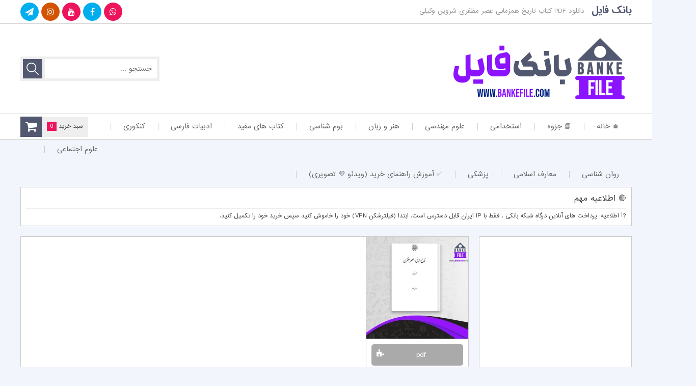

--- FILE ---
content_type: text/html; charset=UTF-8
request_url: https://bankefiile.com/mozaffari-synchronicity-date/
body_size: 21822
content:
<!DOCTYPE html>
<html dir="rtl" lang="fa-IR">
	
<!-- Global site tag (gtag.js) - Google Analytics -->
<script async src="https://www.googletagmanager.com/gtag/js?id=UA-162348977-2"></script>
<script>
  window.dataLayer = window.dataLayer || [];
  function gtag(){dataLayer.push(arguments);}
  gtag('js', new Date());

  gtag('config', 'UA-162348977-2');
</script>
	<meta name="enamad" content="67563048" />
<head><meta charset="UTF-8"><script>if(navigator.userAgent.match(/MSIE|Internet Explorer/i)||navigator.userAgent.match(/Trident\/7\..*?rv:11/i)){var href=document.location.href;if(!href.match(/[?&]nowprocket/)){if(href.indexOf("?")==-1){if(href.indexOf("#")==-1){document.location.href=href+"?nowprocket=1"}else{document.location.href=href.replace("#","?nowprocket=1#")}}else{if(href.indexOf("#")==-1){document.location.href=href+"&nowprocket=1"}else{document.location.href=href.replace("#","&nowprocket=1#")}}}}</script><script>class RocketLazyLoadScripts{constructor(){this.v="1.2.4",this.triggerEvents=["keydown","mousedown","mousemove","touchmove","touchstart","touchend","wheel"],this.userEventHandler=this._triggerListener.bind(this),this.touchStartHandler=this._onTouchStart.bind(this),this.touchMoveHandler=this._onTouchMove.bind(this),this.touchEndHandler=this._onTouchEnd.bind(this),this.clickHandler=this._onClick.bind(this),this.interceptedClicks=[],window.addEventListener("pageshow",t=>{this.persisted=t.persisted}),window.addEventListener("DOMContentLoaded",()=>{this._preconnect3rdParties()}),this.delayedScripts={normal:[],async:[],defer:[]},this.trash=[],this.allJQueries=[]}_addUserInteractionListener(t){if(document.hidden){t._triggerListener();return}this.triggerEvents.forEach(e=>window.addEventListener(e,t.userEventHandler,{passive:!0})),window.addEventListener("touchstart",t.touchStartHandler,{passive:!0}),window.addEventListener("mousedown",t.touchStartHandler),document.addEventListener("visibilitychange",t.userEventHandler)}_removeUserInteractionListener(){this.triggerEvents.forEach(t=>window.removeEventListener(t,this.userEventHandler,{passive:!0})),document.removeEventListener("visibilitychange",this.userEventHandler)}_onTouchStart(t){"HTML"!==t.target.tagName&&(window.addEventListener("touchend",this.touchEndHandler),window.addEventListener("mouseup",this.touchEndHandler),window.addEventListener("touchmove",this.touchMoveHandler,{passive:!0}),window.addEventListener("mousemove",this.touchMoveHandler),t.target.addEventListener("click",this.clickHandler),this._renameDOMAttribute(t.target,"onclick","rocket-onclick"),this._pendingClickStarted())}_onTouchMove(t){window.removeEventListener("touchend",this.touchEndHandler),window.removeEventListener("mouseup",this.touchEndHandler),window.removeEventListener("touchmove",this.touchMoveHandler,{passive:!0}),window.removeEventListener("mousemove",this.touchMoveHandler),t.target.removeEventListener("click",this.clickHandler),this._renameDOMAttribute(t.target,"rocket-onclick","onclick"),this._pendingClickFinished()}_onTouchEnd(){window.removeEventListener("touchend",this.touchEndHandler),window.removeEventListener("mouseup",this.touchEndHandler),window.removeEventListener("touchmove",this.touchMoveHandler,{passive:!0}),window.removeEventListener("mousemove",this.touchMoveHandler)}_onClick(t){t.target.removeEventListener("click",this.clickHandler),this._renameDOMAttribute(t.target,"rocket-onclick","onclick"),this.interceptedClicks.push(t),t.preventDefault(),t.stopPropagation(),t.stopImmediatePropagation(),this._pendingClickFinished()}_replayClicks(){window.removeEventListener("touchstart",this.touchStartHandler,{passive:!0}),window.removeEventListener("mousedown",this.touchStartHandler),this.interceptedClicks.forEach(t=>{t.target.dispatchEvent(new MouseEvent("click",{view:t.view,bubbles:!0,cancelable:!0}))})}_waitForPendingClicks(){return new Promise(t=>{this._isClickPending?this._pendingClickFinished=t:t()})}_pendingClickStarted(){this._isClickPending=!0}_pendingClickFinished(){this._isClickPending=!1}_renameDOMAttribute(t,e,r){t.hasAttribute&&t.hasAttribute(e)&&(event.target.setAttribute(r,event.target.getAttribute(e)),event.target.removeAttribute(e))}_triggerListener(){this._removeUserInteractionListener(this),"loading"===document.readyState?document.addEventListener("DOMContentLoaded",this._loadEverythingNow.bind(this)):this._loadEverythingNow()}_preconnect3rdParties(){let t=[];document.querySelectorAll("script[type=rocketlazyloadscript][data-rocket-src]").forEach(e=>{let r=e.getAttribute("data-rocket-src");if(r&&0!==r.indexOf("data:")){0===r.indexOf("//")&&(r=location.protocol+r);try{let i=new URL(r).origin;i!==location.origin&&t.push({src:i,crossOrigin:e.crossOrigin||"module"===e.getAttribute("data-rocket-type")})}catch(n){}}}),t=[...new Map(t.map(t=>[JSON.stringify(t),t])).values()],this._batchInjectResourceHints(t,"preconnect")}async _loadEverythingNow(){this.lastBreath=Date.now(),this._delayEventListeners(),this._delayJQueryReady(this),this._handleDocumentWrite(),this._registerAllDelayedScripts(),this._preloadAllScripts(),await this._loadScriptsFromList(this.delayedScripts.normal),await this._loadScriptsFromList(this.delayedScripts.defer),await this._loadScriptsFromList(this.delayedScripts.async);try{await this._triggerDOMContentLoaded(),await this._pendingWebpackRequests(this),await this._triggerWindowLoad()}catch(t){console.error(t)}window.dispatchEvent(new Event("rocket-allScriptsLoaded")),this._waitForPendingClicks().then(()=>{this._replayClicks()}),this._emptyTrash()}_registerAllDelayedScripts(){document.querySelectorAll("script[type=rocketlazyloadscript]").forEach(t=>{t.hasAttribute("data-rocket-src")?t.hasAttribute("async")&&!1!==t.async?this.delayedScripts.async.push(t):t.hasAttribute("defer")&&!1!==t.defer||"module"===t.getAttribute("data-rocket-type")?this.delayedScripts.defer.push(t):this.delayedScripts.normal.push(t):this.delayedScripts.normal.push(t)})}async _transformScript(t){if(await this._littleBreath(),!0===t.noModule&&"noModule"in HTMLScriptElement.prototype){t.setAttribute("data-rocket-status","skipped");return}return new Promise(navigator.userAgent.indexOf("Firefox/")>0||""===navigator.vendor?e=>{let r=document.createElement("script");[...t.attributes].forEach(t=>{let e=t.nodeName;"type"!==e&&("data-rocket-type"===e&&(e="type"),"data-rocket-src"===e&&(e="src"),r.setAttribute(e,t.nodeValue))}),t.text&&(r.text=t.text),r.hasAttribute("src")?(r.addEventListener("load",e),r.addEventListener("error",e)):(r.text=t.text,e());try{t.parentNode.replaceChild(r,t)}catch(i){e()}}:e=>{function r(){t.setAttribute("data-rocket-status","failed"),e()}try{let i=t.getAttribute("data-rocket-type"),n=t.getAttribute("data-rocket-src");i?(t.type=i,t.removeAttribute("data-rocket-type")):t.removeAttribute("type"),t.addEventListener("load",function r(){t.setAttribute("data-rocket-status","executed"),e()}),t.addEventListener("error",r),n?(t.removeAttribute("data-rocket-src"),t.src=n):t.src="data:text/javascript;base64,"+window.btoa(unescape(encodeURIComponent(t.text)))}catch(s){r()}})}async _loadScriptsFromList(t){let e=t.shift();return e&&e.isConnected?(await this._transformScript(e),this._loadScriptsFromList(t)):Promise.resolve()}_preloadAllScripts(){this._batchInjectResourceHints([...this.delayedScripts.normal,...this.delayedScripts.defer,...this.delayedScripts.async],"preload")}_batchInjectResourceHints(t,e){var r=document.createDocumentFragment();t.forEach(t=>{let i=t.getAttribute&&t.getAttribute("data-rocket-src")||t.src;if(i){let n=document.createElement("link");n.href=i,n.rel=e,"preconnect"!==e&&(n.as="script"),t.getAttribute&&"module"===t.getAttribute("data-rocket-type")&&(n.crossOrigin=!0),t.crossOrigin&&(n.crossOrigin=t.crossOrigin),t.integrity&&(n.integrity=t.integrity),r.appendChild(n),this.trash.push(n)}}),document.head.appendChild(r)}_delayEventListeners(){let t={};function e(e,r){!function e(r){!t[r]&&(t[r]={originalFunctions:{add:r.addEventListener,remove:r.removeEventListener},eventsToRewrite:[]},r.addEventListener=function(){arguments[0]=i(arguments[0]),t[r].originalFunctions.add.apply(r,arguments)},r.removeEventListener=function(){arguments[0]=i(arguments[0]),t[r].originalFunctions.remove.apply(r,arguments)});function i(e){return t[r].eventsToRewrite.indexOf(e)>=0?"rocket-"+e:e}}(e),t[e].eventsToRewrite.push(r)}function r(t,e){let r=t[e];Object.defineProperty(t,e,{get:()=>r||function(){},set(i){t["rocket"+e]=r=i}})}e(document,"DOMContentLoaded"),e(window,"DOMContentLoaded"),e(window,"load"),e(window,"pageshow"),e(document,"readystatechange"),r(document,"onreadystatechange"),r(window,"onload"),r(window,"onpageshow")}_delayJQueryReady(t){let e;function r(t){return t.split(" ").map(t=>"load"===t||0===t.indexOf("load.")?"rocket-jquery-load":t).join(" ")}function i(i){if(i&&i.fn&&!t.allJQueries.includes(i)){i.fn.ready=i.fn.init.prototype.ready=function(e){return t.domReadyFired?e.bind(document)(i):document.addEventListener("rocket-DOMContentLoaded",()=>e.bind(document)(i)),i([])};let n=i.fn.on;i.fn.on=i.fn.init.prototype.on=function(){return this[0]===window&&("string"==typeof arguments[0]||arguments[0]instanceof String?arguments[0]=r(arguments[0]):"object"==typeof arguments[0]&&Object.keys(arguments[0]).forEach(t=>{let e=arguments[0][t];delete arguments[0][t],arguments[0][r(t)]=e})),n.apply(this,arguments),this},t.allJQueries.push(i)}e=i}i(window.jQuery),Object.defineProperty(window,"jQuery",{get:()=>e,set(t){i(t)}})}async _pendingWebpackRequests(t){let e=document.querySelector("script[data-webpack]");async function r(){return new Promise(t=>{e.addEventListener("load",t),e.addEventListener("error",t)})}e&&(await r(),await t._requestAnimFrame(),await t._pendingWebpackRequests(t))}async _triggerDOMContentLoaded(){this.domReadyFired=!0,await this._littleBreath(),document.dispatchEvent(new Event("rocket-DOMContentLoaded")),await this._littleBreath(),window.dispatchEvent(new Event("rocket-DOMContentLoaded")),await this._littleBreath(),document.dispatchEvent(new Event("rocket-readystatechange")),await this._littleBreath(),document.rocketonreadystatechange&&document.rocketonreadystatechange()}async _triggerWindowLoad(){await this._littleBreath(),window.dispatchEvent(new Event("rocket-load")),await this._littleBreath(),window.rocketonload&&window.rocketonload(),await this._littleBreath(),this.allJQueries.forEach(t=>t(window).trigger("rocket-jquery-load")),await this._littleBreath();let t=new Event("rocket-pageshow");t.persisted=this.persisted,window.dispatchEvent(t),await this._littleBreath(),window.rocketonpageshow&&window.rocketonpageshow({persisted:this.persisted})}_handleDocumentWrite(){let t=new Map;document.write=document.writeln=function(e){let r=document.currentScript;r||console.error("WPRocket unable to document.write this: "+e);let i=document.createRange(),n=r.parentElement,s=t.get(r);void 0===s&&(s=r.nextSibling,t.set(r,s));let a=document.createDocumentFragment();i.setStart(a,0),a.appendChild(i.createContextualFragment(e)),n.insertBefore(a,s)}}async _littleBreath(){Date.now()-this.lastBreath>45&&(await this._requestAnimFrame(),this.lastBreath=Date.now())}async _requestAnimFrame(){return document.hidden?new Promise(t=>setTimeout(t)):new Promise(t=>requestAnimationFrame(t))}_emptyTrash(){this.trash.forEach(t=>t.remove())}static run(){let t=new RocketLazyLoadScripts;t._addUserInteractionListener(t)}}RocketLazyLoadScripts.run();</script>
	
<!-- Google tag (gtag.js) -->
<script async src="https://www.googletagmanager.com/gtag/js?id=G-DFR90Q7CWZ"></script>
<script>
	<meta name="enamad" content="4313128" />
  window.dataLayer = window.dataLayer || [];
  function gtag(){dataLayer.push(arguments);}
  gtag('js', new Date());

  gtag('config', 'G-DFR90Q7CWZ');
</script>
	


<meta name="viewport" content="width=device-width, initial-scale=1, user-scalable = no">
<meta name="MobileOptimized" content="width" />
<meta name="HandheldFriendly" content="true"/> 
<meta name="apple-mobile-web-app-capable" content="yes" />
<meta name="keywords" content="مرجع دانلود کتاب ، جزوه ، مقاله ، سوالات و پکیج های دانشگاهی" />
<meta name="description" content="دانلود PDF کتاب تاریخ همزمانی عصر مظفری شروین وکیلی">
<meta name="generator" content="WordPress 6.9" />
<link rel="profile" href="https://gmpg.org/xfn/11">
<link rel="pingback" href="https://bankefiile.com/xmlrpc.php">
<link rel="shortcut icon" href="https://bankefiile.com/wp-content/uploads/2023/01/bankfile-fv.png">
<link rel="apple-touch-icon" href="https://bankefiile.com/wp-content/uploads/2023/01/bankfile-fv-2.png">
<link rel="apple-touch-icon" sizes="76x76" href="https://bankefiile.com/wp-content/uploads/2023/01/bankfile-fv-3.png">
<link rel="apple-touch-icon" sizes="120x120" href="https://bankefiile.com/wp-content/uploads/2023/01/bankfile-fv-4.png">
<link rel="apple-touch-icon" sizes="152x152" href="https://bankefiile.com/wp-content/uploads/2023/01/bankfile-fv-5.png">
<link data-minify="1" rel="stylesheet" type="text/css" href="https://bankefiile.com/wp-content/cache/min/1/wp-content/themes/daneshfile_361/style.css?ver=1759425854" />
<link data-minify="1" rel="stylesheet" href="https://bankefiile.com/wp-content/cache/min/1/wp-content/themes/daneshfile_361/view-port.css?ver=1759425854" type="text/css" media="screen" />
<link rel="stylesheet" href="https://bankefiile.com/wp-content/themes/daneshfile_361/include/custom-css.php?ver=3.6.1" type="text/css" />
<script src="https://bankefiile.com/wp-content/themes/daneshfile_361/js/jquery.min.js"></script>
<script type="rocketlazyloadscript" data-minify="1" data-rocket-src="https://bankefiile.com/wp-content/cache/min/1/wp-content/themes/daneshfile_361/js/main.js?ver=1759425854"></script>
<script src="https://bankefiile.com/wp-content/themes/daneshfile_361/js/jquery.newsTicker.min.js"></script>
<!--[if IE]>
<script src="https://bankefiile.com/wp-content/themes/daneshfile_361/js/ie.js"></script>
<![endif]-->
<meta name='robots' content='index, follow, max-image-preview:large, max-snippet:-1, max-video-preview:-1' />

	<!-- This site is optimized with the Yoast SEO Premium plugin v23.8 (Yoast SEO v23.9) - https://yoast.com/wordpress/plugins/seo/ -->
	<title>دانلود PDF کتاب تاریخ همزمانی عصر مظفری شروین وکیلی</title>
	<meta name="description" content="وب سایت بانک فایل PDF کتاب تاریخ همزمانی عصر مظفری شروین وکیلی 322 صفحه را برای شما دوستان آماده کرده است. این کتاب کوششی است برای معنا..." />
	<link rel="canonical" href="https://bankefiile.com/mozaffari-synchronicity-date/" />
	<meta property="og:locale" content="fa_IR" />
	<meta property="og:type" content="article" />
	<meta property="og:title" content="دانلود PDF کتاب تاریخ همزمانی عصر مظفری شروین وکیلی 📕" />
	<meta property="og:description" content="وب سایت بانک فایل PDF کتاب تاریخ همزمانی عصر مظفری شروین وکیلی 322 صفحه را برای شما دوستان آماده کرده است. این کتاب کوششی است برای معنا..." />
	<meta property="og:url" content="https://bankefiile.com/mozaffari-synchronicity-date/" />
	<meta property="og:site_name" content="بانک فایل" />
	<meta property="article:publisher" content="https://www.facebook.com/profile.php?id=100089244651916" />
	<meta property="article:published_time" content="2024-07-18T06:56:09+00:00" />
	<meta property="og:image" content="https://bankefiile.com/wp-content/uploads/2024/07/دانلود-کتاب-تاریخ-همزمانی-عصر-مظفری-شروین-وکیلی.jpg" />
	<meta property="og:image:width" content="562" />
	<meta property="og:image:height" content="500" />
	<meta property="og:image:type" content="image/jpeg" />
	<meta name="author" content="lincopdf" />
	<meta name="twitter:card" content="summary_large_image" />
	<meta name="twitter:creator" content="@BankeFile" />
	<meta name="twitter:site" content="@BankeFile" />
	<meta name="twitter:label1" content="نوشته‌شده بدست" />
	<meta name="twitter:data1" content="lincopdf" />
	<script type="application/ld+json" class="yoast-schema-graph">{"@context":"https://schema.org","@graph":[{"@type":"Article","@id":"https://bankefiile.com/mozaffari-synchronicity-date/#article","isPartOf":{"@id":"https://bankefiile.com/mozaffari-synchronicity-date/"},"author":{"name":"lincopdf","@id":"https://bankefiile.com/#/schema/person/93f59f3dbeea8577d6cdd5915d902e8e"},"headline":"دانلود PDF کتاب تاریخ همزمانی عصر مظفری شروین وکیلی 📕","datePublished":"2024-07-18T06:56:09+00:00","dateModified":"2024-07-18T06:56:09+00:00","mainEntityOfPage":{"@id":"https://bankefiile.com/mozaffari-synchronicity-date/"},"wordCount":20,"commentCount":0,"publisher":{"@id":"https://bankefiile.com/#organization"},"image":{"@id":"https://bankefiile.com/mozaffari-synchronicity-date/#primaryimage"},"thumbnailUrl":"https://bankefiile.com/wp-content/uploads/2024/07/دانلود-کتاب-تاریخ-همزمانی-عصر-مظفری-شروین-وکیلی.jpg","articleSection":["تاریخ"],"inLanguage":"fa-IR","potentialAction":[{"@type":"CommentAction","name":"Comment","target":["https://bankefiile.com/mozaffari-synchronicity-date/#respond"]}]},{"@type":"WebPage","@id":"https://bankefiile.com/mozaffari-synchronicity-date/","url":"https://bankefiile.com/mozaffari-synchronicity-date/","name":"دانلود PDF کتاب تاریخ همزمانی عصر مظفری شروین وکیلی","isPartOf":{"@id":"https://bankefiile.com/#website"},"primaryImageOfPage":{"@id":"https://bankefiile.com/mozaffari-synchronicity-date/#primaryimage"},"image":{"@id":"https://bankefiile.com/mozaffari-synchronicity-date/#primaryimage"},"thumbnailUrl":"https://bankefiile.com/wp-content/uploads/2024/07/دانلود-کتاب-تاریخ-همزمانی-عصر-مظفری-شروین-وکیلی.jpg","datePublished":"2024-07-18T06:56:09+00:00","dateModified":"2024-07-18T06:56:09+00:00","description":"وب سایت بانک فایل PDF کتاب تاریخ همزمانی عصر مظفری شروین وکیلی 322 صفحه را برای شما دوستان آماده کرده است. این کتاب کوششی است برای معنا...","breadcrumb":{"@id":"https://bankefiile.com/mozaffari-synchronicity-date/#breadcrumb"},"inLanguage":"fa-IR","potentialAction":[{"@type":"ReadAction","target":["https://bankefiile.com/mozaffari-synchronicity-date/"]}]},{"@type":"ImageObject","inLanguage":"fa-IR","@id":"https://bankefiile.com/mozaffari-synchronicity-date/#primaryimage","url":"https://bankefiile.com/wp-content/uploads/2024/07/دانلود-کتاب-تاریخ-همزمانی-عصر-مظفری-شروین-وکیلی.jpg","contentUrl":"https://bankefiile.com/wp-content/uploads/2024/07/دانلود-کتاب-تاریخ-همزمانی-عصر-مظفری-شروین-وکیلی.jpg","width":562,"height":500},{"@type":"BreadcrumbList","@id":"https://bankefiile.com/mozaffari-synchronicity-date/#breadcrumb","itemListElement":[{"@type":"ListItem","position":1,"name":"خانه","item":"https://bankefiile.com/"},{"@type":"ListItem","position":2,"name":"دانلود PDF کتاب تاریخ همزمانی عصر مظفری شروین وکیلی 📕"}]},{"@type":"WebSite","@id":"https://bankefiile.com/#website","url":"https://bankefiile.com/","name":"بانک فایل","description":"مرجع دانلود کتاب ، جزوه ، مقاله ، سوالات و پکیج های دانشگاهی","publisher":{"@id":"https://bankefiile.com/#organization"},"potentialAction":[{"@type":"SearchAction","target":{"@type":"EntryPoint","urlTemplate":"https://bankefiile.com/?s={search_term_string}"},"query-input":{"@type":"PropertyValueSpecification","valueRequired":true,"valueName":"search_term_string"}}],"inLanguage":"fa-IR"},{"@type":"Organization","@id":"https://bankefiile.com/#organization","name":"بانک فایل","url":"https://bankefiile.com/","logo":{"@type":"ImageObject","inLanguage":"fa-IR","@id":"https://bankefiile.com/#/schema/logo/image/","url":"https://bankefiile.com/wp-content/uploads/2023/01/bankfile-fv-5.png","contentUrl":"https://bankefiile.com/wp-content/uploads/2023/01/bankfile-fv-5.png","width":152,"height":152,"caption":"بانک فایل"},"image":{"@id":"https://bankefiile.com/#/schema/logo/image/"},"sameAs":["https://www.facebook.com/profile.php?id=100089244651916","https://x.com/BankeFile"]},{"@type":"Person","@id":"https://bankefiile.com/#/schema/person/93f59f3dbeea8577d6cdd5915d902e8e","name":"lincopdf","image":{"@type":"ImageObject","inLanguage":"fa-IR","@id":"https://bankefiile.com/#/schema/person/image/","url":"https://secure.gravatar.com/avatar/b657750cf469f4ba104ea632c9c5dd6517871cc9b735dc45f804162ccb09bf71?s=96&d=mm&r=g","contentUrl":"https://secure.gravatar.com/avatar/b657750cf469f4ba104ea632c9c5dd6517871cc9b735dc45f804162ccb09bf71?s=96&d=mm&r=g","caption":"lincopdf"}}]}</script>
	<!-- / Yoast SEO Premium plugin. -->


<style id='wp-img-auto-sizes-contain-inline-css' type='text/css'>
img:is([sizes=auto i],[sizes^="auto," i]){contain-intrinsic-size:3000px 1500px}
/*# sourceURL=wp-img-auto-sizes-contain-inline-css */
</style>
<style id='wp-emoji-styles-inline-css' type='text/css'>

	img.wp-smiley, img.emoji {
		display: inline !important;
		border: none !important;
		box-shadow: none !important;
		height: 1em !important;
		width: 1em !important;
		margin: 0 0.07em !important;
		vertical-align: -0.1em !important;
		background: none !important;
		padding: 0 !important;
	}
/*# sourceURL=wp-emoji-styles-inline-css */
</style>
<link rel='stylesheet' id='kk-star-ratings-css' href='https://bankefiile.com/wp-content/plugins/kk-star-ratings/src/core/public/css/kk-star-ratings.min.css?ver=5.4.8' type='text/css' media='all' />
<link rel='stylesheet' id='edd-styles-css' href='https://bankefiile.com/wp-content/plugins/easy-digital-downloads1/assets/css/edd-rtl.min.css?ver=3.1.1.4.2' type='text/css' media='all' />
<style id='edd-styles-inline-css' type='text/css'>
body{--edd-blocks-light-grey:#eee; --edd-blocks-button-background:#65c97a; --edd-blocks-button-text:#ffffff;}.edd-submit,.has-edd-button-background-color{background-color: var(--edd-blocks-button-background) !important;} .has-edd-button-background-text-color{color: var(--edd-blocks-button-background) !important;} .edd-submit,.has-edd-button-text-color{color: var(--edd-blocks-button-text) !important;}
/*# sourceURL=edd-styles-inline-css */
</style>
<link rel='stylesheet' id='wpfront-notification-bar-css' href='https://bankefiile.com/wp-content/plugins/wpfront-notification-bar/css/wpfront-notification-bar.min.css?ver=3.5.1.05102' type='text/css' media='all' />
<script type="text/javascript" src="https://bankefiile.com/wp-includes/js/jquery/jquery.min.js?ver=3.7.1" id="jquery-core-js"></script>
<script type="text/javascript" src="https://bankefiile.com/wp-includes/js/jquery/jquery-migrate.min.js?ver=3.4.1" id="jquery-migrate-js"></script>
<script type="text/javascript" id="ajax-login-script-js-extra">
/* <![CDATA[ */
var ajax_login_object = {"ajaxurl":"https://bankefiile.com/wp-admin/admin-ajax.php","redirecturl":"https://bankefiile.com","loadingmessage":"\u062f\u0631\u062d\u0627\u0644 \u0628\u0627\u0631\u06af\u0632\u0627\u0631\u06cc ..."};
//# sourceURL=ajax-login-script-js-extra
/* ]]> */
</script>
<script type="rocketlazyloadscript" data-minify="1" data-rocket-type="text/javascript" data-rocket-src="https://bankefiile.com/wp-content/cache/min/1/wp-content/themes/daneshfile_361/js/ajax-login-script.js?ver=1759425854" id="ajax-login-script-js"></script>
<script type="rocketlazyloadscript" data-rocket-type="text/javascript" data-rocket-src="https://bankefiile.com/wp-content/plugins/wpfront-notification-bar/js/wpfront-notification-bar.min.js?ver=3.5.1.05102" id="wpfront-notification-bar-js"></script>
<script type="text/javascript" id="vb_reg_script-js-extra">
/* <![CDATA[ */
var vb_reg_vars = {"vb_ajax_url":"https://bankefiile.com/wp-admin/admin-ajax.php"};
//# sourceURL=vb_reg_script-js-extra
/* ]]> */
</script>
<script type="rocketlazyloadscript" data-minify="1" data-rocket-type="text/javascript" data-rocket-src="https://bankefiile.com/wp-content/cache/min/1/wp-content/themes/daneshfile_361/js/ajax-registration.js?ver=1759425854" id="vb_reg_script-js"></script>
<meta name="generator" content="Easy Digital Downloads v3.1.1.4.2" />
<link rel="icon" href="https://bankefiile.com/wp-content/uploads/2023/01/cropped-bankfile-fv-2-32x32.png" sizes="32x32" />
<link rel="icon" href="https://bankefiile.com/wp-content/uploads/2023/01/cropped-bankfile-fv-2-192x192.png" sizes="192x192" />
<link rel="apple-touch-icon" href="https://bankefiile.com/wp-content/uploads/2023/01/cropped-bankfile-fv-2-180x180.png" />
<meta name="msapplication-TileImage" content="https://bankefiile.com/wp-content/uploads/2023/01/cropped-bankfile-fv-2-270x270.png" />
		<style type="text/css" id="wp-custom-css">
			


.fa-instagram:before{
	content: "\f16d";
}


.fa-youtube:before{
	content: "\f167";
}

.fa-film:before{
	content: "\f008";
}

.top-nav ul li:hover a {
	color: #52586f;
}

.top-nav ul li:hover span{
	    color: #52586f;
}

.top-nav ul li:hover ul li:hover a {
	color: #52586f;
}

.top-nav ul li:hover ul li:hover span {
	color: #52586f;
}

.top-nav ul li:hover ul li:hover ul li:hover a {
		color: #52586f;
}

.sidebar .content ul.category-menu li:before {
			color: #52586f;
}

.article-post .more i {
	    background-color:#52586f;
}

.article-post .more:hover i {
				color: #52586f;
}

.navigation .page-numbers {
	color: #52586f;
}

.navigation a.page-numbers:hover {
    background-color: #52586f;
}

.edd-cart-quantity-cont i {
	background-color: #52586f;
}

.comment-bottom .title i {
	color: #52586f;
}

.last-comments li .comlink {
	color: #52586f;
}

.last-comments li .comlink:hover {
	background-color: #52586f;
}

.fast-links span {
	    border-right: 2px solid #52586f;
}

.fast-links span:before {
	    border: 2px solid #52586f;
}

.fast-title i {
	color: #52586f;
}

.article-post-index .bottom .more i {
	background-color: #52586f;
}

.article-post-index .bottom .more:hover i {
	color: #52586f;
}

.sidebar .cart_item.edd_checkout {
	    background-color: #52586f!important;
}

.article-more-post .thumb .type.yellow, .article-post .thumb .type.yellow, .article-post-index .thumb .type.yellow{
	background-color:#52586f;
}


.article-more-post .thumb .type.purple, .article-post .thumb .type.purple, .article-post-index .thumb .type.purple{
	background-color:#52586f;
}


.article-more-post .thumb .type.red, .article-post .thumb .type.red, .article-post-index .thumb .type.red{
	background-color:#52586f;
}


.article-more-post .thumb .type.blue, .article-post .thumb .type.blue, .article-post-index .thumb .type.blue{
	background-color:#52586f;
}

.article-more-post .thumb .type.green, .article-post .thumb .type.green, .article-post-index .thumb .type.green{
	background-color:#52586f;
}


.article-more-post .thumb .type.gray, .article-post .thumb .type.gray, .article-post-index .thumb .type.gray{
	background-color:#52586f;
}



.fa-close:before, .fa-remove:before, .fa-times:before {
    content: "\f00d";
}

.fa-cloud-download:before {
    content: "\f0ed";
}

.fa-shopping-cart:before {
    content: "\f07a";
}


.fa-database:before {
    content: "\f1c0";
}

.fa-pen-square:before{
	content: "\f14b";
}


.top-head div .right-part a {
	color:#52586f;
}

.search-form .search-submit {
	background-color:#52586f;
}

.sidebar .title .cir2{
	background-color:#52586f;
}

.sidebar .title .cir4 {
    	background-color: #8b13ff;
}

.sidebar .title .cir1 {
   	background-color: #52586f;
}

.your-place span {
	background-color:#52586f;
}

.fa-comments:before{
	color:#52586f;
}

.news-letter form input[type=submit]{
	background-color:#8b13ff;
}



.news-letter{
	color:#8b13ff;
}

.fast-links span:before {
	border: 2px solid #52586f;
}

.fast-links span {
	border-right: 2px solid #52586f;
}

.fa-chain:before, .fa-link:before{
	color:#52586f;
}

.top-nav ul li a:hover{
	color:#52586f;
}

.top-nav ul li ul li a:hover{
	color:#52586f;
}


.fa-angle-down:before{
	color:#52586f;
}

.article-post-index .bottom .more i{
			background-color: #52586f
}

.fa-pencil:before{
	color:#8b13ff
}

.fa-eye:before {
		color:#8b13ff
}

.fa-calendar-o:before{
	color:#8b13ff
}

.fa-tasks:before {
		color:#8b13ff
}


.article-more-post .thumb .type.blue, .article-post .thumb .type.blue, .article-post-index .thumb .type.blue {
	    background-color: #52586f
}

.comments-block .content #respond #commentform p input[type=submit] {
	background-color:#52586f
}

.cat-tmain-title .cir3, .title-feature .cir3 {
	background-color: #8b13ff
}

.cat-tmain-title .cir1, .title-feature .cir1 {
	background-color: #8b13ff
}

.cat-tmain-title .cir2, .title-feature .cir2 {
    background-color: #52586f
}


.fa-circle:before {
    content: "\f140";
}




@media screen and (max-width: 768px){
	
.top-res-head .circles .cir1 {
		background-color: #8b13ff
	}
	
	.top-res-head .circles .cir2{
		background-color: #52586f
	} 
	
	.top-res-head .circles .cir3{
		background-color: #8b13ff
	}
	
	.top-res-head a{
		    color: #52586f;
	}
	
	
}		</style>
		<noscript><style id="rocket-lazyload-nojs-css">.rll-youtube-player, [data-lazy-src]{display:none !important;}</style></noscript><style id='global-styles-inline-css' type='text/css'>
:root{--wp--preset--aspect-ratio--square: 1;--wp--preset--aspect-ratio--4-3: 4/3;--wp--preset--aspect-ratio--3-4: 3/4;--wp--preset--aspect-ratio--3-2: 3/2;--wp--preset--aspect-ratio--2-3: 2/3;--wp--preset--aspect-ratio--16-9: 16/9;--wp--preset--aspect-ratio--9-16: 9/16;--wp--preset--color--black: #000000;--wp--preset--color--cyan-bluish-gray: #abb8c3;--wp--preset--color--white: #ffffff;--wp--preset--color--pale-pink: #f78da7;--wp--preset--color--vivid-red: #cf2e2e;--wp--preset--color--luminous-vivid-orange: #ff6900;--wp--preset--color--luminous-vivid-amber: #fcb900;--wp--preset--color--light-green-cyan: #7bdcb5;--wp--preset--color--vivid-green-cyan: #00d084;--wp--preset--color--pale-cyan-blue: #8ed1fc;--wp--preset--color--vivid-cyan-blue: #0693e3;--wp--preset--color--vivid-purple: #9b51e0;--wp--preset--gradient--vivid-cyan-blue-to-vivid-purple: linear-gradient(135deg,rgb(6,147,227) 0%,rgb(155,81,224) 100%);--wp--preset--gradient--light-green-cyan-to-vivid-green-cyan: linear-gradient(135deg,rgb(122,220,180) 0%,rgb(0,208,130) 100%);--wp--preset--gradient--luminous-vivid-amber-to-luminous-vivid-orange: linear-gradient(135deg,rgb(252,185,0) 0%,rgb(255,105,0) 100%);--wp--preset--gradient--luminous-vivid-orange-to-vivid-red: linear-gradient(135deg,rgb(255,105,0) 0%,rgb(207,46,46) 100%);--wp--preset--gradient--very-light-gray-to-cyan-bluish-gray: linear-gradient(135deg,rgb(238,238,238) 0%,rgb(169,184,195) 100%);--wp--preset--gradient--cool-to-warm-spectrum: linear-gradient(135deg,rgb(74,234,220) 0%,rgb(151,120,209) 20%,rgb(207,42,186) 40%,rgb(238,44,130) 60%,rgb(251,105,98) 80%,rgb(254,248,76) 100%);--wp--preset--gradient--blush-light-purple: linear-gradient(135deg,rgb(255,206,236) 0%,rgb(152,150,240) 100%);--wp--preset--gradient--blush-bordeaux: linear-gradient(135deg,rgb(254,205,165) 0%,rgb(254,45,45) 50%,rgb(107,0,62) 100%);--wp--preset--gradient--luminous-dusk: linear-gradient(135deg,rgb(255,203,112) 0%,rgb(199,81,192) 50%,rgb(65,88,208) 100%);--wp--preset--gradient--pale-ocean: linear-gradient(135deg,rgb(255,245,203) 0%,rgb(182,227,212) 50%,rgb(51,167,181) 100%);--wp--preset--gradient--electric-grass: linear-gradient(135deg,rgb(202,248,128) 0%,rgb(113,206,126) 100%);--wp--preset--gradient--midnight: linear-gradient(135deg,rgb(2,3,129) 0%,rgb(40,116,252) 100%);--wp--preset--font-size--small: 13px;--wp--preset--font-size--medium: 20px;--wp--preset--font-size--large: 36px;--wp--preset--font-size--x-large: 42px;--wp--preset--spacing--20: 0.44rem;--wp--preset--spacing--30: 0.67rem;--wp--preset--spacing--40: 1rem;--wp--preset--spacing--50: 1.5rem;--wp--preset--spacing--60: 2.25rem;--wp--preset--spacing--70: 3.38rem;--wp--preset--spacing--80: 5.06rem;--wp--preset--shadow--natural: 6px 6px 9px rgba(0, 0, 0, 0.2);--wp--preset--shadow--deep: 12px 12px 50px rgba(0, 0, 0, 0.4);--wp--preset--shadow--sharp: 6px 6px 0px rgba(0, 0, 0, 0.2);--wp--preset--shadow--outlined: 6px 6px 0px -3px rgb(255, 255, 255), 6px 6px rgb(0, 0, 0);--wp--preset--shadow--crisp: 6px 6px 0px rgb(0, 0, 0);}:where(.is-layout-flex){gap: 0.5em;}:where(.is-layout-grid){gap: 0.5em;}body .is-layout-flex{display: flex;}.is-layout-flex{flex-wrap: wrap;align-items: center;}.is-layout-flex > :is(*, div){margin: 0;}body .is-layout-grid{display: grid;}.is-layout-grid > :is(*, div){margin: 0;}:where(.wp-block-columns.is-layout-flex){gap: 2em;}:where(.wp-block-columns.is-layout-grid){gap: 2em;}:where(.wp-block-post-template.is-layout-flex){gap: 1.25em;}:where(.wp-block-post-template.is-layout-grid){gap: 1.25em;}.has-black-color{color: var(--wp--preset--color--black) !important;}.has-cyan-bluish-gray-color{color: var(--wp--preset--color--cyan-bluish-gray) !important;}.has-white-color{color: var(--wp--preset--color--white) !important;}.has-pale-pink-color{color: var(--wp--preset--color--pale-pink) !important;}.has-vivid-red-color{color: var(--wp--preset--color--vivid-red) !important;}.has-luminous-vivid-orange-color{color: var(--wp--preset--color--luminous-vivid-orange) !important;}.has-luminous-vivid-amber-color{color: var(--wp--preset--color--luminous-vivid-amber) !important;}.has-light-green-cyan-color{color: var(--wp--preset--color--light-green-cyan) !important;}.has-vivid-green-cyan-color{color: var(--wp--preset--color--vivid-green-cyan) !important;}.has-pale-cyan-blue-color{color: var(--wp--preset--color--pale-cyan-blue) !important;}.has-vivid-cyan-blue-color{color: var(--wp--preset--color--vivid-cyan-blue) !important;}.has-vivid-purple-color{color: var(--wp--preset--color--vivid-purple) !important;}.has-black-background-color{background-color: var(--wp--preset--color--black) !important;}.has-cyan-bluish-gray-background-color{background-color: var(--wp--preset--color--cyan-bluish-gray) !important;}.has-white-background-color{background-color: var(--wp--preset--color--white) !important;}.has-pale-pink-background-color{background-color: var(--wp--preset--color--pale-pink) !important;}.has-vivid-red-background-color{background-color: var(--wp--preset--color--vivid-red) !important;}.has-luminous-vivid-orange-background-color{background-color: var(--wp--preset--color--luminous-vivid-orange) !important;}.has-luminous-vivid-amber-background-color{background-color: var(--wp--preset--color--luminous-vivid-amber) !important;}.has-light-green-cyan-background-color{background-color: var(--wp--preset--color--light-green-cyan) !important;}.has-vivid-green-cyan-background-color{background-color: var(--wp--preset--color--vivid-green-cyan) !important;}.has-pale-cyan-blue-background-color{background-color: var(--wp--preset--color--pale-cyan-blue) !important;}.has-vivid-cyan-blue-background-color{background-color: var(--wp--preset--color--vivid-cyan-blue) !important;}.has-vivid-purple-background-color{background-color: var(--wp--preset--color--vivid-purple) !important;}.has-black-border-color{border-color: var(--wp--preset--color--black) !important;}.has-cyan-bluish-gray-border-color{border-color: var(--wp--preset--color--cyan-bluish-gray) !important;}.has-white-border-color{border-color: var(--wp--preset--color--white) !important;}.has-pale-pink-border-color{border-color: var(--wp--preset--color--pale-pink) !important;}.has-vivid-red-border-color{border-color: var(--wp--preset--color--vivid-red) !important;}.has-luminous-vivid-orange-border-color{border-color: var(--wp--preset--color--luminous-vivid-orange) !important;}.has-luminous-vivid-amber-border-color{border-color: var(--wp--preset--color--luminous-vivid-amber) !important;}.has-light-green-cyan-border-color{border-color: var(--wp--preset--color--light-green-cyan) !important;}.has-vivid-green-cyan-border-color{border-color: var(--wp--preset--color--vivid-green-cyan) !important;}.has-pale-cyan-blue-border-color{border-color: var(--wp--preset--color--pale-cyan-blue) !important;}.has-vivid-cyan-blue-border-color{border-color: var(--wp--preset--color--vivid-cyan-blue) !important;}.has-vivid-purple-border-color{border-color: var(--wp--preset--color--vivid-purple) !important;}.has-vivid-cyan-blue-to-vivid-purple-gradient-background{background: var(--wp--preset--gradient--vivid-cyan-blue-to-vivid-purple) !important;}.has-light-green-cyan-to-vivid-green-cyan-gradient-background{background: var(--wp--preset--gradient--light-green-cyan-to-vivid-green-cyan) !important;}.has-luminous-vivid-amber-to-luminous-vivid-orange-gradient-background{background: var(--wp--preset--gradient--luminous-vivid-amber-to-luminous-vivid-orange) !important;}.has-luminous-vivid-orange-to-vivid-red-gradient-background{background: var(--wp--preset--gradient--luminous-vivid-orange-to-vivid-red) !important;}.has-very-light-gray-to-cyan-bluish-gray-gradient-background{background: var(--wp--preset--gradient--very-light-gray-to-cyan-bluish-gray) !important;}.has-cool-to-warm-spectrum-gradient-background{background: var(--wp--preset--gradient--cool-to-warm-spectrum) !important;}.has-blush-light-purple-gradient-background{background: var(--wp--preset--gradient--blush-light-purple) !important;}.has-blush-bordeaux-gradient-background{background: var(--wp--preset--gradient--blush-bordeaux) !important;}.has-luminous-dusk-gradient-background{background: var(--wp--preset--gradient--luminous-dusk) !important;}.has-pale-ocean-gradient-background{background: var(--wp--preset--gradient--pale-ocean) !important;}.has-electric-grass-gradient-background{background: var(--wp--preset--gradient--electric-grass) !important;}.has-midnight-gradient-background{background: var(--wp--preset--gradient--midnight) !important;}.has-small-font-size{font-size: var(--wp--preset--font-size--small) !important;}.has-medium-font-size{font-size: var(--wp--preset--font-size--medium) !important;}.has-large-font-size{font-size: var(--wp--preset--font-size--large) !important;}.has-x-large-font-size{font-size: var(--wp--preset--font-size--x-large) !important;}
/*# sourceURL=global-styles-inline-css */
</style>
<link data-minify="1" rel='stylesheet' id='su-shortcodes-css' href='https://bankefiile.com/wp-content/cache/min/1/wp-content/plugins/shortcodes-ultimate/includes/css/shortcodes.css?ver=1759425854' type='text/css' media='all' />
</head>
<body class="rtl wp-singular post-template-default single single-post postid-90749 single-format-standard wp-theme-daneshfile_361 edd-js-none">
<div class="lb-black"><div class="loading"></div></div>
<div class="lb-box"><div class="close"><i class="fa fa-close fa-16px"></i></div>
<img src="" alt="no-img">
</div>
<div class="res-back"></div>
<header>
	<div class="top-head">
		<div class="cont">
			<div class="right-part">
				<a href="https://bankefiile.com" title="بانک فایل">بانک فایل</a>
				<h1>دانلود PDF کتاب تاریخ همزمانی عصر مظفری شروین وکیلی</h1>
			</div>
			<div class="left-part">
							<div class="top-share">
					                    <a href="https://t.me/bankefilecom" title="telegram">
                    <span class="teleg"><i class="fa fa-paper-plane fa-16px"></i></span></a>
                                                            <a href="https://www.instagram.com/bankefilecom/" title="instagram">
                    <span class="insta"><i class="fa fa-instagram fa-16px"></i></span></a>
                                                            <a href="https://www.youtube.com/@bankefile/" title="You Tube">
                    <span class="google"><i class="fa fa-youtube fa-16px"></i></span></a>
                                                            <a href="https://www.facebook.com/profile.php?id=100089244651916" title="facebook">
                    <span class="teleg"><i class="fa fa-facebook fa-16px"></i></span></a>
                                                            <a href="https://wa.me/+905356620279" title="whatsapp">
                    <span class="google"><i class="fa fa-whatsapp fa-16px"></i></span></a>
				</div>
						</div>
		</div>
	</div>
	<div class="header">
		<div class="cont">
			<a href="https://bankefiile.com" title="بانک فایل"><div class="head"></div></a>
			﻿
<form role="search" method="get" class="search-form" action="https://bankefiile.com/">

	<input type="text" class="search-field" placeholder="جستجو ..." value="" name="s" autocomplete="off">

	<input type="hidden" name="post_type" value="post" />

	<input type="submit" class="search-submit" value="">

</form>		</div>
	</div>
	<nav class="top-nav">
		<div class="cont">
						<a href="https://bankefiile.com/cart/">
			<div class="edd-cart-quantity-cont"><i class="fa fa-shopping-cart fa-24px"></i>
			سبد خرید <span class="header-cart edd-cart-quantity">0</span>
			</div>
			</a>			<div class="top-nav-menu">
			<div class="menu-menu-1-container"><ul id="menu-menu-1" class="menu"><li id="menu-item-32" class="menu-item menu-item-type-custom menu-item-object-custom menu-item-home menu-item-32"><a href="https://bankefiile.com/">🏠 خانه</a></li>
<li id="menu-item-40" class="menu-item menu-item-type-taxonomy menu-item-object-category menu-item-has-children menu-item-40"><a href="https://bankefiile.com/booklet/">📘 جزوه</a>
<ul class="sub-menu">
	<li id="menu-item-43" class="menu-item menu-item-type-taxonomy menu-item-object-category menu-item-43"><a href="https://bankefiile.com/article/">📕 مقاله</a></li>
	<li id="menu-item-116458" class="menu-item menu-item-type-taxonomy menu-item-object-category menu-item-116458"><a href="https://bankefiile.com/project/">📋 پروژه</a></li>
	<li id="menu-item-44" class="menu-item menu-item-type-taxonomy menu-item-object-category menu-item-44"><a href="https://bankefiile.com/question/">📝 نمونه سوال</a></li>
	<li id="menu-item-39" class="menu-item menu-item-type-taxonomy menu-item-object-category menu-item-has-children menu-item-39"><a href="https://bankefiile.com/university-package/">🎁 پکیج دانشگاهی</a>
	<ul class="sub-menu">
		<li id="menu-item-53" class="menu-item menu-item-type-taxonomy menu-item-object-category menu-item-53"><a href="https://bankefiile.com/university-package/booklet-package/">📙 پکیج جزوه</a></li>
		<li id="menu-item-54" class="menu-item menu-item-type-taxonomy menu-item-object-category menu-item-54"><a href="https://bankefiile.com/university-package/article-package/">📗 پکیج مقاله</a></li>
		<li id="menu-item-100" class="menu-item menu-item-type-taxonomy menu-item-object-category menu-item-has-children menu-item-100"><a href="https://bankefiile.com/driving-training/">🚗 رانندگی</a>
		<ul class="sub-menu">
			<li id="menu-item-16747" class="menu-item menu-item-type-custom menu-item-object-custom menu-item-16747"><a href="https://bankefiile.com/third-driving-license/">کتاب آموزش رانندگی پایه سوم</a></li>
			<li id="menu-item-16748" class="menu-item menu-item-type-custom menu-item-object-custom menu-item-16748"><a href="https://bankefiile.com/second-driving-license/">کتاب آموزش رانندگی پایه دوم</a></li>
			<li id="menu-item-16749" class="menu-item menu-item-type-custom menu-item-object-custom menu-item-16749"><a href="https://bankefiile.com/first-driving-license/">کتاب آموزش رانندگی پایه یکم</a></li>
			<li id="menu-item-16750" class="menu-item menu-item-type-custom menu-item-object-custom menu-item-16750"><a href="https://bankefiile.com/motorcycle-driving-license/">کتاب آموزش رانندگی موتورسیکلت</a></li>
			<li id="menu-item-16751" class="menu-item menu-item-type-custom menu-item-object-custom menu-item-16751"><a href="https://bankefiile.com/golden-driving-questions/">پکیج طلایی سوالات رانندگی پایه سوم</a></li>
			<li id="menu-item-16752" class="menu-item menu-item-type-custom menu-item-object-custom menu-item-16752"><a href="https://bankefiile.com/motorcycle-driving-questions/">پکیج طلایی سوالات آیین نامه موتورسیکلت</a></li>
			<li id="menu-item-16753" class="menu-item menu-item-type-custom menu-item-object-custom menu-item-16753"><a href="https://bankefiile.com/third-driving-questions/">نمونه سوالات رانندگی پایه سوم</a></li>
			<li id="menu-item-16754" class="menu-item menu-item-type-custom menu-item-object-custom menu-item-16754"><a href="https://bankefiile.com/first-second-driving-questions/">نمونه سوالات رانندگی پایه یکم و دوم</a></li>
		</ul>
</li>
	</ul>
</li>
</ul>
</li>
<li id="menu-item-157948" class="menu-item menu-item-type-taxonomy menu-item-object-category menu-item-157948"><a href="https://bankefiile.com/employment/">استخدامی</a></li>
<li id="menu-item-157956" class="menu-item menu-item-type-taxonomy menu-item-object-category menu-item-has-children menu-item-157956"><a href="https://bankefiile.com/engineering-sciences/">علوم مهندسی</a>
<ul class="sub-menu">
	<li id="menu-item-157979" class="menu-item menu-item-type-taxonomy menu-item-object-category menu-item-157979"><a href="https://bankefiile.com/book/mathematics-book/electrical-book/">برق</a></li>
	<li id="menu-item-157982" class="menu-item menu-item-type-taxonomy menu-item-object-category menu-item-157982"><a href="https://bankefiile.com/book/mathematics-book/industry-book/">صنایع</a></li>
	<li id="menu-item-158000" class="menu-item menu-item-type-taxonomy menu-item-object-category menu-item-158000"><a href="https://bankefiile.com/book/mathematics-book/mechanic-book/">مکانیک</a></li>
	<li id="menu-item-158001" class="menu-item menu-item-type-taxonomy menu-item-object-category menu-item-158001"><a href="https://bankefiile.com/book/mathematics-book/aerospace-book/">هوافضا</a></li>
	<li id="menu-item-157983" class="menu-item menu-item-type-taxonomy menu-item-object-category menu-item-157983"><a href="https://bankefiile.com/book/mathematics-book/civil-engineering-book/">عمران</a></li>
	<li id="menu-item-157984" class="menu-item menu-item-type-taxonomy menu-item-object-category menu-item-157984"><a href="https://bankefiile.com/book/mathematics-book/camputer-book/">کامپیوتر</a></li>
	<li id="menu-item-157985" class="menu-item menu-item-type-taxonomy menu-item-object-category menu-item-157985"><a href="https://bankefiile.com/book/mathematics-book/agriculture-book/">کشاورزی</a></li>
	<li id="menu-item-157986" class="menu-item menu-item-type-taxonomy menu-item-object-category menu-item-157986"><a href="https://bankefiile.com/book/mathematics-book/architecture-book/">معماری</a></li>
</ul>
</li>
<li id="menu-item-157999" class="menu-item menu-item-type-taxonomy menu-item-object-category menu-item-157999"><a href="https://bankefiile.com/art-and-language/">هنر و زبان</a></li>
<li id="menu-item-157949" class="menu-item menu-item-type-taxonomy menu-item-object-category menu-item-157949"><a href="https://bankefiile.com/ecology/">بوم شناسی</a></li>
<li id="menu-item-157957" class="menu-item menu-item-type-taxonomy menu-item-object-category current-post-ancestor menu-item-has-children menu-item-157957"><a href="https://bankefiile.com/book/">کتاب های مفید</a>
<ul class="sub-menu">
	<li id="menu-item-157993" class="menu-item menu-item-type-taxonomy menu-item-object-category menu-item-157993"><a href="https://bankefiile.com/art-and-language/cinema-and-photography/">سینما و عکاسی</a></li>
	<li id="menu-item-157996" class="menu-item menu-item-type-taxonomy menu-item-object-category menu-item-157996"><a href="https://bankefiile.com/art-and-language/graphics/">گرافیک</a></li>
	<li id="menu-item-157994" class="menu-item menu-item-type-taxonomy menu-item-object-category menu-item-157994"><a href="https://bankefiile.com/art-and-language/handicrafts/">صنایع دستی</a></li>
	<li id="menu-item-157963" class="menu-item menu-item-type-taxonomy menu-item-object-category menu-item-157963"><a href="https://bankefiile.com/book/humanities-book/physical-training-book/">تربیت بدنی</a></li>
	<li id="menu-item-157990" class="menu-item menu-item-type-taxonomy menu-item-object-category menu-item-157990"><a href="https://bankefiile.com/art-and-language/germany/">آلمانی</a></li>
	<li id="menu-item-157991" class="menu-item menu-item-type-taxonomy menu-item-object-category menu-item-157991"><a href="https://bankefiile.com/art-and-language/spanish/">اسپانیایی</a></li>
	<li id="menu-item-157992" class="menu-item menu-item-type-taxonomy menu-item-object-category menu-item-157992"><a href="https://bankefiile.com/art-and-language/english/">انگلیسی</a></li>
	<li id="menu-item-157995" class="menu-item menu-item-type-taxonomy menu-item-object-category menu-item-157995"><a href="https://bankefiile.com/art-and-language/french/">فرانسوی</a></li>
</ul>
</li>
<li id="menu-item-157960" class="menu-item menu-item-type-taxonomy menu-item-object-category menu-item-has-children menu-item-157960"><a href="https://bankefiile.com/book/humanities-book/persian-literature-book/">ادبیات فارسی</a>
<ul class="sub-menu">
	<li id="menu-item-157958" class="menu-item menu-item-type-taxonomy menu-item-object-category menu-item-157958"><a href="https://bankefiile.com/book/story/">داستانی</a></li>
	<li id="menu-item-157987" class="menu-item menu-item-type-taxonomy menu-item-object-category menu-item-157987"><a href="https://bankefiile.com/book/roman/">رمان</a></li>
</ul>
</li>
<li id="menu-item-157988" class="menu-item menu-item-type-taxonomy menu-item-object-category menu-item-has-children menu-item-157988"><a href="https://bankefiile.com/book/entrance-exam/">کنکوری</a>
<ul class="sub-menu">
	<li id="menu-item-157971" class="menu-item menu-item-type-taxonomy menu-item-object-category menu-item-157971"><a href="https://bankefiile.com/book/experimental-book/">رشته تجربی</a></li>
	<li id="menu-item-157959" class="menu-item menu-item-type-taxonomy menu-item-object-category current-post-ancestor menu-item-157959"><a href="https://bankefiile.com/book/humanities-book/">رشته انسانی</a></li>
	<li id="menu-item-157978" class="menu-item menu-item-type-taxonomy menu-item-object-category menu-item-157978"><a href="https://bankefiile.com/book/mathematics-book/">رشته ریاضیات</a></li>
	<li id="menu-item-157976" class="menu-item menu-item-type-taxonomy menu-item-object-category menu-item-157976"><a href="https://bankefiile.com/book/experimental-book/biology-book/">زیست شناسی</a></li>
	<li id="menu-item-157980" class="menu-item menu-item-type-taxonomy menu-item-object-category menu-item-157980"><a href="https://bankefiile.com/book/mathematics-book/accounting-book/">حسابداری</a></li>
	<li id="menu-item-157998" class="menu-item menu-item-type-taxonomy menu-item-object-category menu-item-157998"><a href="https://bankefiile.com/%d9%87%d9%86%d8%af%d8%b3%d9%87/">هندسه</a></li>
	<li id="menu-item-157977" class="menu-item menu-item-type-taxonomy menu-item-object-category menu-item-157977"><a href="https://bankefiile.com/book/experimental-book/chemistry-book/">شیمی</a></li>
	<li id="menu-item-157981" class="menu-item menu-item-type-taxonomy menu-item-object-category menu-item-157981"><a href="https://bankefiile.com/book/mathematics-book/math-book/">ریاضی</a></li>
</ul>
</li>
<li id="menu-item-157967" class="menu-item menu-item-type-taxonomy menu-item-object-category menu-item-has-children menu-item-157967"><a href="https://bankefiile.com/book/humanities-book/humanities-sience/">علوم اجتماعی</a>
<ul class="sub-menu">
	<li id="menu-item-157965" class="menu-item menu-item-type-taxonomy menu-item-object-category menu-item-157965"><a href="https://bankefiile.com/book/humanities-book/rights-book/">حقوق</a></li>
	<li id="menu-item-157961" class="menu-item menu-item-type-taxonomy menu-item-object-category menu-item-has-children menu-item-157961"><a href="https://bankefiile.com/book/humanities-book/economical-science-book/">اقتصاد</a>
	<ul class="sub-menu">
		<li id="menu-item-157969" class="menu-item menu-item-type-taxonomy menu-item-object-category menu-item-157969"><a href="https://bankefiile.com/book/humanities-book/management-book/">مدیریت</a></li>
	</ul>
</li>
	<li id="menu-item-157962" class="menu-item menu-item-type-taxonomy menu-item-object-category current-post-ancestor current-menu-parent current-post-parent menu-item-157962"><a href="https://bankefiile.com/book/humanities-book/history-book/">تاریخ</a></li>
	<li id="menu-item-157964" class="menu-item menu-item-type-taxonomy menu-item-object-category menu-item-157964"><a href="https://bankefiile.com/book/humanities-book/geography-book/">جغرافیا</a></li>
</ul>
</li>
<li id="menu-item-157966" class="menu-item menu-item-type-taxonomy menu-item-object-category menu-item-has-children menu-item-157966"><a href="https://bankefiile.com/book/humanities-book/psychology-book/">روان شناسی</a>
<ul class="sub-menu">
	<li id="menu-item-157968" class="menu-item menu-item-type-taxonomy menu-item-object-category menu-item-157968"><a href="https://bankefiile.com/book/humanities-book/educational-science-book/">علوم تربیتی</a></li>
</ul>
</li>
<li id="menu-item-157970" class="menu-item menu-item-type-taxonomy menu-item-object-category menu-item-157970"><a href="https://bankefiile.com/book/humanities-book/islamic-teachings-book/">معارف اسلامی</a></li>
<li id="menu-item-157973" class="menu-item menu-item-type-taxonomy menu-item-object-category menu-item-has-children menu-item-157973"><a href="https://bankefiile.com/book/experimental-book/medical-book/">پزشکی</a>
<ul class="sub-menu">
	<li id="menu-item-157974" class="menu-item menu-item-type-taxonomy menu-item-object-category menu-item-157974"><a href="https://bankefiile.com/book/experimental-book/pharmacology-book/">داروسازی</a></li>
	<li id="menu-item-157975" class="menu-item menu-item-type-taxonomy menu-item-object-category menu-item-157975"><a href="https://bankefiile.com/book/experimental-book/veterinary-book/">دامپزشکی</a></li>
	<li id="menu-item-157972" class="menu-item menu-item-type-taxonomy menu-item-object-category menu-item-157972"><a href="https://bankefiile.com/book/experimental-book/nursing-book/">پرستاری</a></li>
</ul>
</li>
<li id="menu-item-154921" class="menu-item menu-item-type-custom menu-item-object-custom menu-item-154921"><a href="https://bankefiile.com/buying-guide/">✅ آموزش راهنمای خرید (ویدئو 💜 تصویری)</a></li>
</ul></div>			</div>
		</div>
	</nav>
	<div class="top-res-head">
		<div class="circles" id="top-res-head">
		<div class="cir1"></div>
		<div class="cir2"></div>
		<div class="cir3"></div>
		</div>
		<a href="https://bankefiile.com" title="بانک فایل">بانک فایل</a>
	</div>
	<div class="top-res-nav">
		<form role="search" method="get" id="res-search-form" class="search-form" action="https://bankefiile.com/">
			<input type="text" class="search-field" placeholder="جستجو ..." value="" name="s" autocomplete="off">
			<input type="hidden" name="post_type" value="post" />
			<input type="submit" class="search-submit" value="">
		</form>
		<span id="close-res"><i class="fa fa-close fa-24px"></i></span>
		<div class="top-nav-menu-res-content">
		<div class="top-nav-menu-res">
			<div class="menu-menu-1-container"><ul id="menu-menu-2" class="menu"><li class="menu-item menu-item-type-custom menu-item-object-custom menu-item-home menu-item-32"><a href="https://bankefiile.com/">🏠 خانه</a></li>
<li class="menu-item menu-item-type-taxonomy menu-item-object-category menu-item-has-children menu-item-40"><a href="https://bankefiile.com/booklet/">📘 جزوه</a>
<ul class="sub-menu">
	<li class="menu-item menu-item-type-taxonomy menu-item-object-category menu-item-43"><a href="https://bankefiile.com/article/">📕 مقاله</a></li>
	<li class="menu-item menu-item-type-taxonomy menu-item-object-category menu-item-116458"><a href="https://bankefiile.com/project/">📋 پروژه</a></li>
	<li class="menu-item menu-item-type-taxonomy menu-item-object-category menu-item-44"><a href="https://bankefiile.com/question/">📝 نمونه سوال</a></li>
	<li class="menu-item menu-item-type-taxonomy menu-item-object-category menu-item-has-children menu-item-39"><a href="https://bankefiile.com/university-package/">🎁 پکیج دانشگاهی</a>
	<ul class="sub-menu">
		<li class="menu-item menu-item-type-taxonomy menu-item-object-category menu-item-53"><a href="https://bankefiile.com/university-package/booklet-package/">📙 پکیج جزوه</a></li>
		<li class="menu-item menu-item-type-taxonomy menu-item-object-category menu-item-54"><a href="https://bankefiile.com/university-package/article-package/">📗 پکیج مقاله</a></li>
		<li class="menu-item menu-item-type-taxonomy menu-item-object-category menu-item-has-children menu-item-100"><a href="https://bankefiile.com/driving-training/">🚗 رانندگی</a>
		<ul class="sub-menu">
			<li class="menu-item menu-item-type-custom menu-item-object-custom menu-item-16747"><a href="https://bankefiile.com/third-driving-license/">کتاب آموزش رانندگی پایه سوم</a></li>
			<li class="menu-item menu-item-type-custom menu-item-object-custom menu-item-16748"><a href="https://bankefiile.com/second-driving-license/">کتاب آموزش رانندگی پایه دوم</a></li>
			<li class="menu-item menu-item-type-custom menu-item-object-custom menu-item-16749"><a href="https://bankefiile.com/first-driving-license/">کتاب آموزش رانندگی پایه یکم</a></li>
			<li class="menu-item menu-item-type-custom menu-item-object-custom menu-item-16750"><a href="https://bankefiile.com/motorcycle-driving-license/">کتاب آموزش رانندگی موتورسیکلت</a></li>
			<li class="menu-item menu-item-type-custom menu-item-object-custom menu-item-16751"><a href="https://bankefiile.com/golden-driving-questions/">پکیج طلایی سوالات رانندگی پایه سوم</a></li>
			<li class="menu-item menu-item-type-custom menu-item-object-custom menu-item-16752"><a href="https://bankefiile.com/motorcycle-driving-questions/">پکیج طلایی سوالات آیین نامه موتورسیکلت</a></li>
			<li class="menu-item menu-item-type-custom menu-item-object-custom menu-item-16753"><a href="https://bankefiile.com/third-driving-questions/">نمونه سوالات رانندگی پایه سوم</a></li>
			<li class="menu-item menu-item-type-custom menu-item-object-custom menu-item-16754"><a href="https://bankefiile.com/first-second-driving-questions/">نمونه سوالات رانندگی پایه یکم و دوم</a></li>
		</ul>
</li>
	</ul>
</li>
</ul>
</li>
<li class="menu-item menu-item-type-taxonomy menu-item-object-category menu-item-157948"><a href="https://bankefiile.com/employment/">استخدامی</a></li>
<li class="menu-item menu-item-type-taxonomy menu-item-object-category menu-item-has-children menu-item-157956"><a href="https://bankefiile.com/engineering-sciences/">علوم مهندسی</a>
<ul class="sub-menu">
	<li class="menu-item menu-item-type-taxonomy menu-item-object-category menu-item-157979"><a href="https://bankefiile.com/book/mathematics-book/electrical-book/">برق</a></li>
	<li class="menu-item menu-item-type-taxonomy menu-item-object-category menu-item-157982"><a href="https://bankefiile.com/book/mathematics-book/industry-book/">صنایع</a></li>
	<li class="menu-item menu-item-type-taxonomy menu-item-object-category menu-item-158000"><a href="https://bankefiile.com/book/mathematics-book/mechanic-book/">مکانیک</a></li>
	<li class="menu-item menu-item-type-taxonomy menu-item-object-category menu-item-158001"><a href="https://bankefiile.com/book/mathematics-book/aerospace-book/">هوافضا</a></li>
	<li class="menu-item menu-item-type-taxonomy menu-item-object-category menu-item-157983"><a href="https://bankefiile.com/book/mathematics-book/civil-engineering-book/">عمران</a></li>
	<li class="menu-item menu-item-type-taxonomy menu-item-object-category menu-item-157984"><a href="https://bankefiile.com/book/mathematics-book/camputer-book/">کامپیوتر</a></li>
	<li class="menu-item menu-item-type-taxonomy menu-item-object-category menu-item-157985"><a href="https://bankefiile.com/book/mathematics-book/agriculture-book/">کشاورزی</a></li>
	<li class="menu-item menu-item-type-taxonomy menu-item-object-category menu-item-157986"><a href="https://bankefiile.com/book/mathematics-book/architecture-book/">معماری</a></li>
</ul>
</li>
<li class="menu-item menu-item-type-taxonomy menu-item-object-category menu-item-157999"><a href="https://bankefiile.com/art-and-language/">هنر و زبان</a></li>
<li class="menu-item menu-item-type-taxonomy menu-item-object-category menu-item-157949"><a href="https://bankefiile.com/ecology/">بوم شناسی</a></li>
<li class="menu-item menu-item-type-taxonomy menu-item-object-category current-post-ancestor menu-item-has-children menu-item-157957"><a href="https://bankefiile.com/book/">کتاب های مفید</a>
<ul class="sub-menu">
	<li class="menu-item menu-item-type-taxonomy menu-item-object-category menu-item-157993"><a href="https://bankefiile.com/art-and-language/cinema-and-photography/">سینما و عکاسی</a></li>
	<li class="menu-item menu-item-type-taxonomy menu-item-object-category menu-item-157996"><a href="https://bankefiile.com/art-and-language/graphics/">گرافیک</a></li>
	<li class="menu-item menu-item-type-taxonomy menu-item-object-category menu-item-157994"><a href="https://bankefiile.com/art-and-language/handicrafts/">صنایع دستی</a></li>
	<li class="menu-item menu-item-type-taxonomy menu-item-object-category menu-item-157963"><a href="https://bankefiile.com/book/humanities-book/physical-training-book/">تربیت بدنی</a></li>
	<li class="menu-item menu-item-type-taxonomy menu-item-object-category menu-item-157990"><a href="https://bankefiile.com/art-and-language/germany/">آلمانی</a></li>
	<li class="menu-item menu-item-type-taxonomy menu-item-object-category menu-item-157991"><a href="https://bankefiile.com/art-and-language/spanish/">اسپانیایی</a></li>
	<li class="menu-item menu-item-type-taxonomy menu-item-object-category menu-item-157992"><a href="https://bankefiile.com/art-and-language/english/">انگلیسی</a></li>
	<li class="menu-item menu-item-type-taxonomy menu-item-object-category menu-item-157995"><a href="https://bankefiile.com/art-and-language/french/">فرانسوی</a></li>
</ul>
</li>
<li class="menu-item menu-item-type-taxonomy menu-item-object-category menu-item-has-children menu-item-157960"><a href="https://bankefiile.com/book/humanities-book/persian-literature-book/">ادبیات فارسی</a>
<ul class="sub-menu">
	<li class="menu-item menu-item-type-taxonomy menu-item-object-category menu-item-157958"><a href="https://bankefiile.com/book/story/">داستانی</a></li>
	<li class="menu-item menu-item-type-taxonomy menu-item-object-category menu-item-157987"><a href="https://bankefiile.com/book/roman/">رمان</a></li>
</ul>
</li>
<li class="menu-item menu-item-type-taxonomy menu-item-object-category menu-item-has-children menu-item-157988"><a href="https://bankefiile.com/book/entrance-exam/">کنکوری</a>
<ul class="sub-menu">
	<li class="menu-item menu-item-type-taxonomy menu-item-object-category menu-item-157971"><a href="https://bankefiile.com/book/experimental-book/">رشته تجربی</a></li>
	<li class="menu-item menu-item-type-taxonomy menu-item-object-category current-post-ancestor menu-item-157959"><a href="https://bankefiile.com/book/humanities-book/">رشته انسانی</a></li>
	<li class="menu-item menu-item-type-taxonomy menu-item-object-category menu-item-157978"><a href="https://bankefiile.com/book/mathematics-book/">رشته ریاضیات</a></li>
	<li class="menu-item menu-item-type-taxonomy menu-item-object-category menu-item-157976"><a href="https://bankefiile.com/book/experimental-book/biology-book/">زیست شناسی</a></li>
	<li class="menu-item menu-item-type-taxonomy menu-item-object-category menu-item-157980"><a href="https://bankefiile.com/book/mathematics-book/accounting-book/">حسابداری</a></li>
	<li class="menu-item menu-item-type-taxonomy menu-item-object-category menu-item-157998"><a href="https://bankefiile.com/%d9%87%d9%86%d8%af%d8%b3%d9%87/">هندسه</a></li>
	<li class="menu-item menu-item-type-taxonomy menu-item-object-category menu-item-157977"><a href="https://bankefiile.com/book/experimental-book/chemistry-book/">شیمی</a></li>
	<li class="menu-item menu-item-type-taxonomy menu-item-object-category menu-item-157981"><a href="https://bankefiile.com/book/mathematics-book/math-book/">ریاضی</a></li>
</ul>
</li>
<li class="menu-item menu-item-type-taxonomy menu-item-object-category menu-item-has-children menu-item-157967"><a href="https://bankefiile.com/book/humanities-book/humanities-sience/">علوم اجتماعی</a>
<ul class="sub-menu">
	<li class="menu-item menu-item-type-taxonomy menu-item-object-category menu-item-157965"><a href="https://bankefiile.com/book/humanities-book/rights-book/">حقوق</a></li>
	<li class="menu-item menu-item-type-taxonomy menu-item-object-category menu-item-has-children menu-item-157961"><a href="https://bankefiile.com/book/humanities-book/economical-science-book/">اقتصاد</a>
	<ul class="sub-menu">
		<li class="menu-item menu-item-type-taxonomy menu-item-object-category menu-item-157969"><a href="https://bankefiile.com/book/humanities-book/management-book/">مدیریت</a></li>
	</ul>
</li>
	<li class="menu-item menu-item-type-taxonomy menu-item-object-category current-post-ancestor current-menu-parent current-post-parent menu-item-157962"><a href="https://bankefiile.com/book/humanities-book/history-book/">تاریخ</a></li>
	<li class="menu-item menu-item-type-taxonomy menu-item-object-category menu-item-157964"><a href="https://bankefiile.com/book/humanities-book/geography-book/">جغرافیا</a></li>
</ul>
</li>
<li class="menu-item menu-item-type-taxonomy menu-item-object-category menu-item-has-children menu-item-157966"><a href="https://bankefiile.com/book/humanities-book/psychology-book/">روان شناسی</a>
<ul class="sub-menu">
	<li class="menu-item menu-item-type-taxonomy menu-item-object-category menu-item-157968"><a href="https://bankefiile.com/book/humanities-book/educational-science-book/">علوم تربیتی</a></li>
</ul>
</li>
<li class="menu-item menu-item-type-taxonomy menu-item-object-category menu-item-157970"><a href="https://bankefiile.com/book/humanities-book/islamic-teachings-book/">معارف اسلامی</a></li>
<li class="menu-item menu-item-type-taxonomy menu-item-object-category menu-item-has-children menu-item-157973"><a href="https://bankefiile.com/book/experimental-book/medical-book/">پزشکی</a>
<ul class="sub-menu">
	<li class="menu-item menu-item-type-taxonomy menu-item-object-category menu-item-157974"><a href="https://bankefiile.com/book/experimental-book/pharmacology-book/">داروسازی</a></li>
	<li class="menu-item menu-item-type-taxonomy menu-item-object-category menu-item-157975"><a href="https://bankefiile.com/book/experimental-book/veterinary-book/">دامپزشکی</a></li>
	<li class="menu-item menu-item-type-taxonomy menu-item-object-category menu-item-157972"><a href="https://bankefiile.com/book/experimental-book/nursing-book/">پرستاری</a></li>
</ul>
</li>
<li class="menu-item menu-item-type-custom menu-item-object-custom menu-item-154921"><a href="https://bankefiile.com/buying-guide/">✅ آموزش راهنمای خرید (ویدئو 💜 تصویری)</a></li>
</ul></div>		</div>
		</div>
						<div class="top-share">
															<a href="https://t.me/bankefilecom" title="telegram">
					<span class="teleg"><i class="fa fa-paper-plane fa-16px"></i></span></a>
															<a href="https://www.instagram.com/bankefilecom/" title="instagram">
					<span class="insta"><i class="fa fa-instagram fa-16px"></i></span></a>
															<a href="https://www.youtube.com/@bankefile/" title="google-plus">
					<span class="google"><i class="fa fa-google-plus fa-16px"></i></span></a>
									</div>
			</div>
</header>
<div class="site-alert">
	<div class="content">
	 <div class="title">🔴 اطلاعیه مهم</div><hr />
	 <ul>
		?! اطلاعیه: پرداخت‌ های آنلاین درگاه شبکه بانکی ، فقط با IP ایران قابل دسترس است.
 ابتدا (فیلترشکن VPN) خود را خاموش کنید سپس خرید خود را تکمیل کنید.	 </ul>
	</div>
</div>


<div id="main-content">

<section id="mainbar"><h2 style="display:none;">ادامه مطلب</h2>
<article class="article-more-post " id="post-90749">
	<div class="right-side">
	<div class="theiaStickySidebar">
	<div class="thumb" data-image="https://bankefiile.com/wp-content/uploads/2024/07/دانلود-کتاب-تاریخ-همزمانی-عصر-مظفری-شروین-وکیلی.jpg" alt="thumb" title="برای بزرگنمایی کلیک کنید">
							<div class="type red">PDF</div>
																						<img src="https://bankefiile.com/wp-content/themes/daneshfile_361/timthumb.php?src=https://bankefiile.com/wp-content/uploads/2024/07/دانلود-کتاب-تاریخ-همزمانی-عصر-مظفری-شروین-وکیلی.jpg&amp;h=200&amp;w=200&amp;zc=1" width="200" height="200" alt="دانلود PDF کتاب تاریخ همزمانی عصر مظفری شروین وکیلی 📕" />
			</div>
	<div class="content">
				<div class="item gray"><i class="fa fa-puzzle-piece fa-16px"></i>pdf</div>
		
		<div class="item blue"><i class="fa fa-calendar fa-16px"></i>جولای 18, 2024</div>
				
				
				<div class="item red"><i class="fa fa-cloud-download fa-16px"></i>
		حجم فایل: 60MB		</div>
				
				
				<div class="item green"><i class="fa fa-close fa-16px"></i>
				<a href="https://bankefiile.com/buying-guide/">راهنمای دانلود</a>
				</div>
				
				<div class="item purple"><i class="fa fa-pen-square fa-16px"></i>
		نویسنده: بانک فایل		</div>
				
				<div class="item yellow"><i class="fa fa-database fa-16px"></i><span class="edd_price" id="edd_price_90765">۵۰,۰۰۰ تومان</span></div>
		
				
		<div class="item green"><i class="fa fa-shopping-cart fa-16px"></i>	<form id="edd_purchase_90765" class="edd_download_purchase_form edd_purchase_90765" method="post">

		
		<div class="edd_purchase_submit_wrapper">
			<button class="edd-add-to-cart text link edd-submit" data-nonce="ffa74e0ab3" data-timestamp="1768836036" data-token="76dc1d29f08cc4e2acd0a462d416cb47a79b7d7785cfd64bdc75e24d81a432de" data-action="edd_add_to_cart" data-download-id="90765" data-variable-price="no" data-price-mode=single data-price="500000" ><span class="edd-add-to-cart-label">۵۰,۰۰۰ تومان&nbsp;&ndash;&nbsp;خرید</span> <span class="edd-loading" aria-label="در حال بارگذاری"></span></button><input type="submit" class="edd-add-to-cart edd-no-js text link edd-submit" name="edd_purchase_download" value="۵۰,۰۰۰ تومان&nbsp;&ndash;&nbsp;خرید" data-action="edd_add_to_cart" data-download-id="90765" data-variable-price="no" data-price-mode=single /><a href="https://bankefiile.com/cart/" class="edd_go_to_checkout text link edd-submit" style="display:none;">نهایی کردن خرید</a>
							<span class="edd-cart-ajax-alert" aria-live="assertive">
					<span class="edd-cart-added-alert" style="display: none;">
						<svg class="edd-icon edd-icon-check" xmlns="http://www.w3.org/2000/svg" width="28" height="28" viewBox="0 0 28 28" aria-hidden="true">
							<path d="M26.11 8.844c0 .39-.157.78-.44 1.062L12.234 23.344c-.28.28-.672.438-1.062.438s-.78-.156-1.06-.438l-7.782-7.78c-.28-.282-.438-.673-.438-1.063s.156-.78.438-1.06l2.125-2.126c.28-.28.672-.438 1.062-.438s.78.156 1.062.438l4.594 4.61L21.42 5.656c.282-.28.673-.438 1.063-.438s.78.155 1.062.437l2.125 2.125c.28.28.438.672.438 1.062z"/>
						</svg>
						مورد به سبد خرید اضافه شد					</span>
				</span>
															</div><!--end .edd_purchase_submit_wrapper-->

		<input type="hidden" name="download_id" value="90765">
							<input type="hidden" name="edd_action" class="edd_action_input" value="add_to_cart">
		
					<input type="hidden" name="edd_redirect_to_checkout" value="1">
		
		
	</form><!--end #edd_purchase_90765-->
</div>
				
				
				
			</div>
	</div>
	</div>
	<div class="left-side">
	<div class="content">
		<h3><a href="https://bankefiile.com/mozaffari-synchronicity-date/" title="دانلود PDF کتاب تاریخ همزمانی عصر مظفری شروین وکیلی 📕">دانلود PDF کتاب تاریخ همزمانی عصر مظفری شروین وکیلی 📕</a></h3><hr />
		<p><img fetchpriority="high" decoding="async" class="aligncenter wp-image-90757 size-full" title="کتاب تاریخ همزمانی عصر مظفری شروین وکیلی | بانک فایل" src="data:image/svg+xml,%3Csvg%20xmlns='http://www.w3.org/2000/svg'%20viewBox='0%200%201000%20500'%3E%3C/svg%3E" alt="کتاب تاریخ همزمانی عصر مظفری شروین وکیلی" width="1000" height="500" data-lazy-srcset="https://bankefiile.com/wp-content/uploads/2024/07/کتاب-تاریخ-همزمانی-عصر-مظفری-شروین-وکیلی.jpg 1000w, https://bankefiile.com/wp-content/uploads/2024/07/کتاب-تاریخ-همزمانی-عصر-مظفری-شروین-وکیلی-300x150.jpg 300w, https://bankefiile.com/wp-content/uploads/2024/07/کتاب-تاریخ-همزمانی-عصر-مظفری-شروین-وکیلی-768x384.jpg 768w" data-lazy-sizes="(max-width: 1000px) 100vw, 1000px" data-lazy-src="https://bankefiile.com/wp-content/uploads/2024/07/کتاب-تاریخ-همزمانی-عصر-مظفری-شروین-وکیلی.jpg" /><noscript><img fetchpriority="high" decoding="async" class="aligncenter wp-image-90757 size-full" title="کتاب تاریخ همزمانی عصر مظفری شروین وکیلی | بانک فایل" src="https://bankefiile.com/wp-content/uploads/2024/07/کتاب-تاریخ-همزمانی-عصر-مظفری-شروین-وکیلی.jpg" alt="کتاب تاریخ همزمانی عصر مظفری شروین وکیلی" width="1000" height="500" srcset="https://bankefiile.com/wp-content/uploads/2024/07/کتاب-تاریخ-همزمانی-عصر-مظفری-شروین-وکیلی.jpg 1000w, https://bankefiile.com/wp-content/uploads/2024/07/کتاب-تاریخ-همزمانی-عصر-مظفری-شروین-وکیلی-300x150.jpg 300w, https://bankefiile.com/wp-content/uploads/2024/07/کتاب-تاریخ-همزمانی-عصر-مظفری-شروین-وکیلی-768x384.jpg 768w" sizes="(max-width: 1000px) 100vw, 1000px" /></noscript></p>
<p style="text-align: justify"><span style="font-size: 12pt">وب سایت بانک فایل<strong> <span style="color: #8b13ff">PDF کتاب تاریخ همزمانی عصر مظفری شروین وکیلی</span></strong>📕 322 صفحه را برای شما دوستان آماده کرده است. این کتاب کوششی است برای معنا بخشیدن به روزهای سال و استخراج مناسبتهای مهم و سالگرد رخدادهای سرنوشت‌‌ سازی که سیر تاریخ تمدن ایرانی را تعریف کرده است. با سایت <strong><span style="color: #000000"><a style="text-align: justify" href="https://bankefiile.com/" target="_blank" rel="noopener"><span style="color: #8b13ff">بانک فایل</span></a></span></strong> همراه باشید.</span></p>
<p><span style="font-size: 12pt"><span id="more-90749"></span></span></p>
<h2 style="text-align: center"><span style="color: #8b13ff;font-size: 12pt">دانلود <span style="color: #8b13ff">کتاب تاریخ همزمانی عصر مظفری شروین وکیلی</span></span></h2>
<h2 style="text-align: center"><span style="font-size: 12pt;color: #8b13ff"><span style="color: #8b13ff">کتاب تاریخ همزمانی عصر مظفری شروین وکیلی</span> pdf</span></h2>
<h2 style="text-align: center"><span style="font-size: 12pt;color: #8b13ff"><span style="color: #8b13ff">کتاب تاریخ همزمانی عصر مظفری شروین وکیلی دانلود</span></span></h2>
<h2 style="text-align: center"><span style="font-size: 12pt;color: #8b13ff">پی دی اف تاریخ همزمانی عصر مظفری شروین وکیلی</span></h2>
<h2 style="text-align: center"><span style="font-size: 12pt"><span style="color: #8b13ff">خرید کتاب تاریخ همزمانی عصر مظفری شروین وکیلی</span></span></h2>
<p>&nbsp;</p>
<p>&nbsp;</p>
<p style="text-align: center"><span style="font-size: 12pt"><div class="su-box su-box-style-default" id="" style="border-color:#333366;border-radius:3px;"><div class="su-box-title" style="background-color:#666699;color:#FFFFFF;border-top-left-radius:1px;border-top-right-radius:1px">🎁 پیشنهاد بانک فایل </div><div class="su-box-content su-u-clearfix su-u-trim" style="border-bottom-left-radius:1px;border-bottom-right-radius:1px"></span></p>
<p style="text-align: center"><span style="font-size: 12pt"><a href="https://bankefiile.com/power-of-awakening/" target="_blank" rel="noopener"><span style="color: #8b13ff"><b>کتاب قدرت بیداری روزبه ملک زاده</b></span></a></span></p>
<h2 style="text-align: center"><span style="font-size: 12pt"><a href="https://bankefiile.com/history-masoudis-biography/" target="_blank" rel="noopener"><span style="color: #8b13ff"><b>کتاب تاریخ سرگذشت مسعودی مسعود میرزا ظل السلطان</b></span></a></span></h2>
<p style="text-align: center"><span style="font-size: 12pt">⭐⭐⭐⭐⭐</span></p>
<p style="text-align: center"><span style="font-size: 12pt"></div></div></span></p>


<div class="kk-star-ratings kksr-auto kksr-align-center kksr-valign-bottom"
    data-payload='{&quot;align&quot;:&quot;center&quot;,&quot;id&quot;:&quot;90749&quot;,&quot;slug&quot;:&quot;default&quot;,&quot;valign&quot;:&quot;bottom&quot;,&quot;ignore&quot;:&quot;&quot;,&quot;reference&quot;:&quot;auto&quot;,&quot;class&quot;:&quot;&quot;,&quot;count&quot;:&quot;0&quot;,&quot;legendonly&quot;:&quot;&quot;,&quot;readonly&quot;:&quot;&quot;,&quot;score&quot;:&quot;0&quot;,&quot;starsonly&quot;:&quot;&quot;,&quot;best&quot;:&quot;5&quot;,&quot;gap&quot;:&quot;5&quot;,&quot;greet&quot;:&quot;{رای دادن}&quot;,&quot;legend&quot;:&quot;0\/5 - (0 امتیاز)&quot;,&quot;size&quot;:&quot;24&quot;,&quot;title&quot;:&quot;دانلود PDF کتاب تاریخ همزمانی عصر مظفری شروین وکیلی 📕&quot;,&quot;width&quot;:&quot;0&quot;,&quot;_legend&quot;:&quot;{score}\/{best} - ({count} {votes})&quot;,&quot;font_factor&quot;:&quot;1.25&quot;}'>
            
<div class="kksr-stars">
    
<div class="kksr-stars-inactive">
            <div class="kksr-star" data-star="1" style="padding-left: 5px">
            

<div class="kksr-icon" style="width: 24px; height: 24px;"></div>
        </div>
            <div class="kksr-star" data-star="2" style="padding-left: 5px">
            

<div class="kksr-icon" style="width: 24px; height: 24px;"></div>
        </div>
            <div class="kksr-star" data-star="3" style="padding-left: 5px">
            

<div class="kksr-icon" style="width: 24px; height: 24px;"></div>
        </div>
            <div class="kksr-star" data-star="4" style="padding-left: 5px">
            

<div class="kksr-icon" style="width: 24px; height: 24px;"></div>
        </div>
            <div class="kksr-star" data-star="5" style="padding-left: 5px">
            

<div class="kksr-icon" style="width: 24px; height: 24px;"></div>
        </div>
    </div>
    
<div class="kksr-stars-active" style="width: 0px;">
            <div class="kksr-star" style="padding-left: 5px">
            

<div class="kksr-icon" style="width: 24px; height: 24px;"></div>
        </div>
            <div class="kksr-star" style="padding-left: 5px">
            

<div class="kksr-icon" style="width: 24px; height: 24px;"></div>
        </div>
            <div class="kksr-star" style="padding-left: 5px">
            

<div class="kksr-icon" style="width: 24px; height: 24px;"></div>
        </div>
            <div class="kksr-star" style="padding-left: 5px">
            

<div class="kksr-icon" style="width: 24px; height: 24px;"></div>
        </div>
            <div class="kksr-star" style="padding-left: 5px">
            

<div class="kksr-icon" style="width: 24px; height: 24px;"></div>
        </div>
    </div>
</div>
                

<div class="kksr-legend" style="font-size: 19.2px;">
            <span class="kksr-muted">{رای دادن}</span>
    </div>
    </div>
<br /><br />
		<div class="tags-cats"><b><i class="fa fa-tasks fa-16px"></i> موضوعات : </b><hr />
		<a href="https://bankefiile.com/book/humanities-book/history-book/" rel="category tag">تاریخ</a></div>
				<div class="share-bottom">
			
			<a href="https://t.me/bankefilecom">
			<div class="icon share-blue">
			<i class="fa fa-paper-plane fa-16px"></i></div></a>
			
			
			<a href="https://www.instagram.com/bankefilecom/">
			<div class="icon share-red">
			<i class="fa fa-instagram fa-16px"></i></div></a>
			
			
			
			<a href="https://www.youtube.com/@bankefile/">
			<div class="icon share-red">
			<i class="fa fa-youtube fa-16px"></i></div></a>
			
			<a href="https://twitter.com/BankeFile">
			<div class="icon share-blue">
			<i class="fa fa-twitter fa-16px"></i></div></a>
			
			
			<a href="https://www.aparat.com/bankefile/">
			<div class="icon share-yellow">
			<i class="fa fa-film fa-16px"></i></div></a>
			
			
			
			<a href="https://www.linkedin.com/in/bankefile/">
			<div class="icon share-dblue">
			<i class="fa fa-linkedin fa-16px"></i></div></a>
			
			
			
			
			<a href="https://bankefiile.com/feed/rss/">
			<div class="icon share-yellow">
			<i class="fa fa-rss fa-16px"></i></div></a>
			
		</div>
	</div>
	</div>
</article>
<div class="relate-box ppx">
	<div class="content ppx">
		<h3>تصاویر پیش نمایش</h3><hr />
		<div class="ppx">
		<div class="prevpics" data-image="https://bankefiile.com/wp-content/uploads/2024/07/دانلود-کتاب-تاریخ-همزمانی-عصر-مظفری-شروین-وکیلی-1.jpg" alt="دانلود PDF کتاب تاریخ همزمانی عصر مظفری شروین وکیلی 📕-1">
		<img title="برای بزرگنمایی کلیک کنید" src="https://bankefiile.com/wp-content/themes/daneshfile_361/timthumb.php?src=https://bankefiile.com/wp-content/uploads/2024/07/دانلود-کتاب-تاریخ-همزمانی-عصر-مظفری-شروین-وکیلی-1.jpg&amp;w=150&amp;zc=1" alt="دانلود PDF کتاب تاریخ همزمانی عصر مظفری شروین وکیلی 📕-1" width="150" />
		</div>
				<div class="prevpics" data-image="https://bankefiile.com/wp-content/uploads/2024/07/دانلود-کتاب-تاریخ-همزمانی-عصر-مظفری-شروین-وکیلی-2.jpg" alt="دانلود PDF کتاب تاریخ همزمانی عصر مظفری شروین وکیلی 📕-2">
		<img title="برای بزرگنمایی کلیک کنید" src="https://bankefiile.com/wp-content/themes/daneshfile_361/timthumb.php?src=https://bankefiile.com/wp-content/uploads/2024/07/دانلود-کتاب-تاریخ-همزمانی-عصر-مظفری-شروین-وکیلی-2.jpg&amp;w=150&amp;zc=1" alt="دانلود PDF کتاب تاریخ همزمانی عصر مظفری شروین وکیلی 📕-1" width="150" />
		</div>
						<div class="prevpics" data-image="https://bankefiile.com/wp-content/uploads/2024/07/دانلود-کتاب-تاریخ-همزمانی-عصر-مظفری-شروین-وکیلی-3.jpg" alt="دانلود PDF کتاب تاریخ همزمانی عصر مظفری شروین وکیلی 📕-3">
		<img title="برای بزرگنمایی کلیک کنید" src="https://bankefiile.com/wp-content/themes/daneshfile_361/timthumb.php?src=https://bankefiile.com/wp-content/uploads/2024/07/دانلود-کتاب-تاریخ-همزمانی-عصر-مظفری-شروین-وکیلی-3.jpg&amp;w=150&amp;zc=1" alt="دانلود PDF کتاب تاریخ همزمانی عصر مظفری شروین وکیلی 📕-1" width="150" />
		</div>
						<div class="prevpics" data-image="https://bankefiile.com/wp-content/uploads/2024/07/دانلود-کتاب-تاریخ-همزمانی-عصر-مظفری-شروین-وکیلی-4.jpg" alt="دانلود PDF کتاب تاریخ همزمانی عصر مظفری شروین وکیلی 📕-4">
		<img title="برای بزرگنمایی کلیک کنید" src="https://bankefiile.com/wp-content/themes/daneshfile_361/timthumb.php?src=https://bankefiile.com/wp-content/uploads/2024/07/دانلود-کتاب-تاریخ-همزمانی-عصر-مظفری-شروین-وکیلی-4.jpg&amp;w=150&amp;zc=1" alt="دانلود PDF کتاب تاریخ همزمانی عصر مظفری شروین وکیلی 📕-1" width="150" />
		</div>
						<div class="prevpics" data-image="https://bankefiile.com/wp-content/uploads/2024/07/دانلود-کتاب-تاریخ-همزمانی-عصر-مظفری-شروین-وکیلی-5.jpg" alt="دانلود PDF کتاب تاریخ همزمانی عصر مظفری شروین وکیلی 📕-5">
		<img title="برای بزرگنمایی کلیک کنید" src="https://bankefiile.com/wp-content/themes/daneshfile_361/timthumb.php?src=https://bankefiile.com/wp-content/uploads/2024/07/دانلود-کتاب-تاریخ-همزمانی-عصر-مظفری-شروین-وکیلی-5.jpg&amp;w=150&amp;zc=1" alt="دانلود PDF کتاب تاریخ همزمانی عصر مظفری شروین وکیلی 📕-1" width="150" />
		</div>
							</div>
</div>
</div>
<div class="comments-block">
	<div class="content">
	<h3>دیدگاه ها</h3><hr />
	
<!-- You can start editing here. -->


			<!-- If comments are open, but there are no comments. -->

	
	<div id="respond" class="comment-respond">
		<h3 id="reply-title" class="comment-reply-title">دیدگاهتان را بنویسید <small><a rel="nofollow" id="cancel-comment-reply-link" href="/mozaffari-synchronicity-date/#respond" style="display:none;">لغو پاسخ</a></small></h3><form action="https://bankefiile.com/wp-comments-post.php" method="post" id="commentform" class="comment-form"><p class="comment-notes"><span id="email-notes">نشانی ایمیل شما منتشر نخواهد شد.</span> <span class="required-field-message">بخش‌های موردنیاز علامت‌گذاری شده‌اند <span class="required">*</span></span></p><p class="comment-form-comment"><label for="comment">دیدگاه <span class="required">*</span></label> <textarea id="comment" name="comment" cols="45" rows="8" maxlength="65525" required="required"></textarea></p><p class="comment-form-author"><label for="author">نام <span class="required">*</span></label> <input id="author" name="author" type="text" value="" size="30" maxlength="245" autocomplete="name" required="required" /></p>
<p class="comment-form-email"><label for="email">ایمیل <span class="required">*</span></label> <input id="email" name="email" type="text" value="" size="30" maxlength="100" aria-describedby="email-notes" autocomplete="email" required="required" /></p>
<p class="comment-form-url"><label for="url">وب‌ سایت</label> <input id="url" name="url" type="text" value="" size="30" maxlength="200" autocomplete="url" /></p>
<p class="comment-form-cookies-consent"><input id="wp-comment-cookies-consent" name="wp-comment-cookies-consent" type="checkbox" value="yes" /> <label for="wp-comment-cookies-consent">ذخیره نام، ایمیل و وبسایت من در مرورگر برای زمانی که دوباره دیدگاهی می‌نویسم.</label></p>
<p class="form-submit"><input name="submit" type="submit" id="submit" class="submit" value="فرستادن دیدگاه" /> <input type='hidden' name='comment_post_ID' value='90749' id='comment_post_ID' />
<input type='hidden' name='comment_parent' id='comment_parent' value='0' />
</p><p style="display: none;"><input type="hidden" id="akismet_comment_nonce" name="akismet_comment_nonce" value="fc341e21a6" /></p><p style="display: none !important;" class="akismet-fields-container" data-prefix="ak_"><label>&#916;<textarea name="ak_hp_textarea" cols="45" rows="8" maxlength="100"></textarea></label><input type="hidden" id="ak_js_1" name="ak_js" value="60"/><script type="rocketlazyloadscript">document.getElementById( "ak_js_1" ).setAttribute( "value", ( new Date() ).getTime() );</script></p></form>	</div><!-- #respond -->
		</div>
</div>
</section>


<section id="sidebar" class="tsidebar"><h2 style="display:none;">ابزارک ها</h2>
<div class="theiaStickySidebar">

<div class="sidebar"><a href="https://bankefiile.com/buying-guide/"><img width="300" height="298" src="data:image/svg+xml,%3Csvg%20xmlns='http://www.w3.org/2000/svg'%20viewBox='0%200%20300%20298'%3E%3C/svg%3E" class="image wp-image-193  attachment-medium size-medium" alt="" style="max-width: 100%; height: auto;" decoding="async" data-lazy-srcset="https://bankefiile.com/wp-content/uploads/2023/01/rahhnema-300x298.png 300w, https://bankefiile.com/wp-content/uploads/2023/01/rahhnema-150x150.png 150w, https://bankefiile.com/wp-content/uploads/2023/01/rahhnema.png 358w" data-lazy-sizes="(max-width: 300px) 100vw, 300px" data-lazy-src="https://bankefiile.com/wp-content/uploads/2023/01/rahhnema-300x298.png" /><noscript><img width="300" height="298" src="https://bankefiile.com/wp-content/uploads/2023/01/rahhnema-300x298.png" class="image wp-image-193  attachment-medium size-medium" alt="" style="max-width: 100%; height: auto;" decoding="async" srcset="https://bankefiile.com/wp-content/uploads/2023/01/rahhnema-300x298.png 300w, https://bankefiile.com/wp-content/uploads/2023/01/rahhnema-150x150.png 150w, https://bankefiile.com/wp-content/uploads/2023/01/rahhnema.png 358w" sizes="(max-width: 300px) 100vw, 300px" /></noscript></a></div></div><div class="sidebar"><img width="300" height="284" src="data:image/svg+xml,%3Csvg%20xmlns='http://www.w3.org/2000/svg'%20viewBox='0%200%20300%20284'%3E%3C/svg%3E" class="image wp-image-467  attachment-medium size-medium" alt="" style="max-width: 100%; height: auto;" decoding="async" data-lazy-srcset="https://bankefiile.com/wp-content/uploads/2023/01/dargah-bankfile-300x284.jpg 300w, https://bankefiile.com/wp-content/uploads/2023/01/dargah-bankfile.jpg 310w" data-lazy-sizes="(max-width: 300px) 100vw, 300px" data-lazy-src="https://bankefiile.com/wp-content/uploads/2023/01/dargah-bankfile-300x284.jpg" /><noscript><img width="300" height="284" src="https://bankefiile.com/wp-content/uploads/2023/01/dargah-bankfile-300x284.jpg" class="image wp-image-467  attachment-medium size-medium" alt="" style="max-width: 100%; height: auto;" decoding="async" srcset="https://bankefiile.com/wp-content/uploads/2023/01/dargah-bankfile-300x284.jpg 300w, https://bankefiile.com/wp-content/uploads/2023/01/dargah-bankfile.jpg 310w" sizes="(max-width: 300px) 100vw, 300px" /></noscript></div></div><div class="widget_text sidebar"><div class="textwidget custom-html-widget"><style>
    .hidden-link {
        display: none;
    }
</style>


<a class="hidden-link" href="https://jozve.one/" rel="follow">jozve.one</a>
<a class="hidden-link" href="https://prozhe.net/" rel="follow">prozhe.net</a></div></div></div>


</div>
</section>

</div>



<footer id="footer">
	<div class="your-place">
		<div class="cont">
		<a href="#" id="bookmark-this" title="Bookmark This Page"><span>بوکمارک کنید</span></a>
		<p>شما می توانید دسترسی خود را به سایت بانک فایل با بوک مارک کردن راحت کنید.</p>
		</div>
	</div>
	<div class="cont">
		<div class="comment-bottom">
				<p><a href="https://bankefiile.com/buying-guide/" target="_blank" rel="noopener"><img class="aligncenter size-full wp-image-2686" src="data:image/svg+xml,%3Csvg%20xmlns='http://www.w3.org/2000/svg'%20viewBox='0%200%20118%20110'%3E%3C/svg%3E" alt="" width="118" height="110" target="_blank" rel="noopener" data-lazy-src="https://bankefile.com/wp-content/uploads/2023/01/ضمانت-برگشت-وجه-بانک-فایل.png"><noscript><img class="aligncenter size-full wp-image-2686" src="https://bankefile.com/wp-content/uploads/2023/01/ضمانت-برگشت-وجه-بانک-فایل.png" alt="" width="118" height="110" target="_blank" rel="noopener"></noscript><img class="aligncenter size-full wp-image-2686" src="data:image/svg+xml,%3Csvg%20xmlns='http://www.w3.org/2000/svg'%20viewBox='0%200%20118%20110'%3E%3C/svg%3E" alt="" width="118" height="110" data-lazy-src="https://bankefiile.com/wp-content/uploads/2024/09/bankefilenamad.png" /><noscript><img class="aligncenter size-full wp-image-2686" src="https://bankefiile.com/wp-content/uploads/2024/09/bankefilenamad.png" alt="" width="118" height="110" /></noscript> </a></p>
		</div>
		<div class="fast-links">
		<div class="fast-title"><i class="fa fa-link fa-16px"></i> دسترسی سریع</div>
			<span><a href="https://bankefiile.com" title="صفحه اصلی">صفحه اصلی</a></span>
			<span><a href="https://bankefiile.com/cart/" title="سبد خرید">سبد خرید</a></span>
			<span><a href="https://bankefile.com/advertising/" title="تبلیغات">تبلیغات</a></span>
			<span><a href="https://bankefiile.com/contact-us/" title="تماس با ما">تماس باما</a></span>
			<span><a href="https://bankefiile.com/buying-guide/" title="مشکلات دانلود">مشکلات دانلود</a></span>
			<span><a href="https://bankefiile.com/about-us/" title="درباره ما">درباره ما</a></span>
			<style>
    .hidden-link {
        display: none;
    }
</style>
<a class="hidden-link" href="https://bankefiile.com/sitemap_index.xml" rel="follow">sitemap</a>
		</div>
		<div class="news-letter">
		<div class="title"><i class="fa fa-envelope fa-16px"></i> خبرنامه</div>
			<form action="https://feedburner.google.com/fb/a/mailverify" method="post" target="popupwindow" onsubmit="window.open('http://feedburner.google.com/fb/a/mailverify?uri=', 'popupwindow', 'scrollbars=yes,width=550,height=520');return true">
				<p>جهت دریافت آخرین مطالب منتشر شده ایمیل خود را وارد نمایید تا در خبرنامه سایت عضو شوید :</p>
				<input name="email" type="text" placeholder="ایمیل ...">
				<input value="" name="uri" type="hidden">
				<input name="loc" value="en_US" type="hidden">
				<input value="ثبت ایمیل" type="submit">
			</form>
		</div>
	</div>
	<div class="copyright">
		<div class="cont">
			<div class="right">تمامی حقوق وب سایت برای بانک فایل محفوظ می باشد. 2025 ©</div>
		</div>
	</div>
<a referrerpolicy='origin' target='_blank' href='https://trustseal.enamad.ir/?id=461241&Code=qZl5ME6fKTGzb2x9zqxFApYKJZSzgtAL'><img referrerpolicy='origin' src="data:image/svg+xml,%3Csvg%20xmlns='http://www.w3.org/2000/svg'%20viewBox='0%200%200%200'%3E%3C/svg%3E" alt='' style='cursor:pointer' Code='qZl5ME6fKTGzb2x9zqxFApYKJZSzgtAL' data-lazy-src="https://trustseal.enamad.ir/logo.aspx?id=461241&Code=qZl5ME6fKTGzb2x9zqxFApYKJZSzgtAL"><noscript><img referrerpolicy='origin' src='https://trustseal.enamad.ir/logo.aspx?id=461241&Code=qZl5ME6fKTGzb2x9zqxFApYKJZSzgtAL' alt='' style='cursor:pointer' Code='qZl5ME6fKTGzb2x9zqxFApYKJZSzgtAL'></noscript></a>
</footer>
                <style type="text/css">
                #wpfront-notification-bar, #wpfront-notification-bar-editor            {
            background: #8b13ff;
            background: -moz-linear-gradient(top, #8b13ff 0%, #8b13ff 100%);
            background: -webkit-gradient(linear, left top, left bottom, color-stop(0%,#8b13ff), color-stop(100%,#8b13ff));
            background: -webkit-linear-gradient(top, #8b13ff 0%,#8b13ff 100%);
            background: -o-linear-gradient(top, #8b13ff 0%,#8b13ff 100%);
            background: -ms-linear-gradient(top, #8b13ff 0%,#8b13ff 100%);
            background: linear-gradient(to bottom, #8b13ff 0%, #8b13ff 100%);
            filter: progid:DXImageTransform.Microsoft.gradient( startColorstr='#8b13ff', endColorstr='#8b13ff',GradientType=0 );
            background-repeat: no-repeat;
                        }
            #wpfront-notification-bar div.wpfront-message, #wpfront-notification-bar-editor.wpfront-message            {
            color: #ffffff;
                        }
            #wpfront-notification-bar a.wpfront-button, #wpfront-notification-bar-editor a.wpfront-button            {
            background: #52586f;
            background: -moz-linear-gradient(top, #52586f 0%, #52586f 100%);
            background: -webkit-gradient(linear, left top, left bottom, color-stop(0%,#52586f), color-stop(100%,#52586f));
            background: -webkit-linear-gradient(top, #52586f 0%,#52586f 100%);
            background: -o-linear-gradient(top, #52586f 0%,#52586f 100%);
            background: -ms-linear-gradient(top, #52586f 0%,#52586f 100%);
            background: linear-gradient(to bottom, #52586f 0%, #52586f 100%);
            filter: progid:DXImageTransform.Microsoft.gradient( startColorstr='#52586f', endColorstr='#52586f',GradientType=0 );

            background-repeat: no-repeat;
            color: #ffffff;
            }
            #wpfront-notification-bar-open-button            {
            background-color: #8b13ff;
            right: 10px;
                        }
            #wpfront-notification-bar-open-button.top                {
                background-image: url(https://bankefiile.com/wp-content/plugins/wpfront-notification-bar/images/arrow_down.png);
                }

                #wpfront-notification-bar-open-button.bottom                {
                background-image: url(https://bankefiile.com/wp-content/plugins/wpfront-notification-bar/images/arrow_up.png);
                }
                #wpfront-notification-bar-table, .wpfront-notification-bar tbody, .wpfront-notification-bar tr            {
                        }
            #wpfront-notification-bar div.wpfront-close            {
            border: 1px solid #555555;
            background-color: #555555;
            color: #000000;
            }
            #wpfront-notification-bar div.wpfront-close:hover            {
            border: 1px solid #aaaaaa;
            background-color: #aaaaaa;
            }
             #wpfront-notification-bar-spacer { display:block; }                </style>
                            <div id="wpfront-notification-bar-spacer" class="wpfront-notification-bar-spacer  wpfront-fixed-position hidden">
                <div id="wpfront-notification-bar-open-button" aria-label="reopen" role="button" class="wpfront-notification-bar-open-button hidden bottom wpfront-top-shadow"></div>
                <div id="wpfront-notification-bar" class="wpfront-notification-bar wpfront-fixed wpfront-fixed-position bottom ">
                                         
                            <table id="wpfront-notification-bar-table" border="0" cellspacing="0" cellpadding="0" role="presentation">                        
                                <tr>
                                    <td>
                                     
                                    <div class="wpfront-message wpfront-div">
                                        <strong>🟢📱 پشتیبانی آنلاین بانک فایل 24 ساعته 💻🟢</strong>                                    </div>
                                                       
                                        <div class="wpfront-div">
                                                                                                                                        <a class="wpfront-button" href="https://t.me/fileborosup"  target="_blank" rel="nofollow noopener">ارتباط bankefile1@</a>
                                                                                                                                    </div>                                   
                                                                                                       
                                    </td>
                                </tr>              
                            </table>
                            
                                    </div>
            </div>
            
            <script type="rocketlazyloadscript" data-rocket-type="text/javascript">
                function __load_wpfront_notification_bar() {
                    if (typeof wpfront_notification_bar === "function") {
                        wpfront_notification_bar({"position":2,"height":0,"fixed_position":true,"animate_delay":0.5,"close_button":false,"button_action_close_bar":false,"auto_close_after":0,"display_after":1,"is_admin_bar_showing":false,"display_open_button":false,"keep_closed":false,"keep_closed_for":0,"position_offset":0,"display_scroll":false,"display_scroll_offset":100,"keep_closed_cookie":"wpfront-notification-bar-keep-closed","log":false,"id_suffix":"","log_prefix":"[WPFront Notification Bar]","theme_sticky_selector":"","set_max_views":false,"max_views":0,"max_views_for":0,"max_views_cookie":"wpfront-notification-bar-max-views"});
                    } else {
                                    setTimeout(__load_wpfront_notification_bar, 100);
                    }
                }
                __load_wpfront_notification_bar();
            </script>
            <script type="speculationrules">
{"prefetch":[{"source":"document","where":{"and":[{"href_matches":"/*"},{"not":{"href_matches":["/wp-*.php","/wp-admin/*","/wp-content/uploads/*","/wp-content/*","/wp-content/plugins/*","/wp-content/themes/daneshfile_361/*","/*\\?(.+)"]}},{"not":{"selector_matches":"a[rel~=\"nofollow\"]"}},{"not":{"selector_matches":".no-prefetch, .no-prefetch a"}}]},"eagerness":"conservative"}]}
</script>
	<style>.edd-js-none .edd-has-js, .edd-js .edd-no-js, body.edd-js input.edd-no-js { display: none; }</style>
	<script type="rocketlazyloadscript">/* <![CDATA[ */(function(){var c = document.body.classList;c.remove('edd-js-none');c.add('edd-js');})();/* ]]> */</script>
	<script type="text/javascript" id="kk-star-ratings-js-extra">
/* <![CDATA[ */
var kk_star_ratings = {"action":"kk-star-ratings","endpoint":"https://bankefiile.com/wp-admin/admin-ajax.php","nonce":"78454bbac9"};
//# sourceURL=kk-star-ratings-js-extra
/* ]]> */
</script>
<script type="rocketlazyloadscript" data-rocket-type="text/javascript" data-rocket-src="https://bankefiile.com/wp-content/plugins/kk-star-ratings/src/core/public/js/kk-star-ratings.min.js?ver=5.4.8" id="kk-star-ratings-js"></script>
<script type="text/javascript" id="edd-ajax-js-extra">
/* <![CDATA[ */
var edd_scripts = {"ajaxurl":"https://bankefiile.com/wp-admin/admin-ajax.php","position_in_cart":"","has_purchase_links":"","already_in_cart_message":"\u0634\u0645\u0627 \u062f\u0631 \u062d\u0627\u0644 \u062d\u0627\u0636\u0631 \u0627\u06cc\u0646 \u0645\u0648\u0631\u062f \u0631\u0627 \u0628\u0647 \u0633\u0628\u062f \u062e\u0631\u06cc\u062f \u062e\u0648\u062f \u0627\u0636\u0627\u0641\u0647 \u06a9\u0631\u062f\u0647 \u0627\u06cc\u062f","empty_cart_message":"\u0633\u0628\u062f\u062e\u0631\u06cc\u062f \u062e\u0627\u0644\u06cc \u0627\u0633\u062a!","loading":"\u062f\u0631 \u062d\u0627\u0644 \u0628\u0627\u0631\u06af\u0630\u0627\u0631\u06cc","select_option":"\u0644\u0637\u0641\u0627\u064b \u06cc\u06a9 \u06af\u0632\u06cc\u0646\u0647 \u0631\u0627 \u0627\u0646\u062a\u062e\u0627\u0628 \u0646\u0645\u0627\u06cc\u06cc\u062f","is_checkout":"0","default_gateway":"zarinpal","redirect_to_checkout":"1","checkout_page":"https://bankefiile.com/cart/","permalinks":"1","quantities_enabled":"","taxes_enabled":"0","current_page":"90749"};
//# sourceURL=edd-ajax-js-extra
/* ]]> */
</script>
<script type="rocketlazyloadscript" data-minify="1" data-rocket-type="text/javascript" data-rocket-src="https://bankefiile.com/wp-content/cache/min/1/wp-content/plugins/easy-digital-downloads1/assets/js/edd-ajax.js?ver=1759425854" id="edd-ajax-js"></script>
<script type="rocketlazyloadscript" data-minify="1" defer data-rocket-type="text/javascript" data-rocket-src="https://bankefiile.com/wp-content/cache/min/1/wp-content/plugins/akismet/_inc/akismet-frontend.js?ver=1759425854" id="akismet-frontend-js"></script>
<script id="wp-emoji-settings" type="application/json">
{"baseUrl":"https://s.w.org/images/core/emoji/17.0.2/72x72/","ext":".png","svgUrl":"https://s.w.org/images/core/emoji/17.0.2/svg/","svgExt":".svg","source":{"concatemoji":"https://bankefiile.com/wp-includes/js/wp-emoji-release.min.js?ver=6.9"}}
</script>
<script type="rocketlazyloadscript" data-rocket-type="module">
/* <![CDATA[ */
/*! This file is auto-generated */
const a=JSON.parse(document.getElementById("wp-emoji-settings").textContent),o=(window._wpemojiSettings=a,"wpEmojiSettingsSupports"),s=["flag","emoji"];function i(e){try{var t={supportTests:e,timestamp:(new Date).valueOf()};sessionStorage.setItem(o,JSON.stringify(t))}catch(e){}}function c(e,t,n){e.clearRect(0,0,e.canvas.width,e.canvas.height),e.fillText(t,0,0);t=new Uint32Array(e.getImageData(0,0,e.canvas.width,e.canvas.height).data);e.clearRect(0,0,e.canvas.width,e.canvas.height),e.fillText(n,0,0);const a=new Uint32Array(e.getImageData(0,0,e.canvas.width,e.canvas.height).data);return t.every((e,t)=>e===a[t])}function p(e,t){e.clearRect(0,0,e.canvas.width,e.canvas.height),e.fillText(t,0,0);var n=e.getImageData(16,16,1,1);for(let e=0;e<n.data.length;e++)if(0!==n.data[e])return!1;return!0}function u(e,t,n,a){switch(t){case"flag":return n(e,"\ud83c\udff3\ufe0f\u200d\u26a7\ufe0f","\ud83c\udff3\ufe0f\u200b\u26a7\ufe0f")?!1:!n(e,"\ud83c\udde8\ud83c\uddf6","\ud83c\udde8\u200b\ud83c\uddf6")&&!n(e,"\ud83c\udff4\udb40\udc67\udb40\udc62\udb40\udc65\udb40\udc6e\udb40\udc67\udb40\udc7f","\ud83c\udff4\u200b\udb40\udc67\u200b\udb40\udc62\u200b\udb40\udc65\u200b\udb40\udc6e\u200b\udb40\udc67\u200b\udb40\udc7f");case"emoji":return!a(e,"\ud83e\u1fac8")}return!1}function f(e,t,n,a){let r;const o=(r="undefined"!=typeof WorkerGlobalScope&&self instanceof WorkerGlobalScope?new OffscreenCanvas(300,150):document.createElement("canvas")).getContext("2d",{willReadFrequently:!0}),s=(o.textBaseline="top",o.font="600 32px Arial",{});return e.forEach(e=>{s[e]=t(o,e,n,a)}),s}function r(e){var t=document.createElement("script");t.src=e,t.defer=!0,document.head.appendChild(t)}a.supports={everything:!0,everythingExceptFlag:!0},new Promise(t=>{let n=function(){try{var e=JSON.parse(sessionStorage.getItem(o));if("object"==typeof e&&"number"==typeof e.timestamp&&(new Date).valueOf()<e.timestamp+604800&&"object"==typeof e.supportTests)return e.supportTests}catch(e){}return null}();if(!n){if("undefined"!=typeof Worker&&"undefined"!=typeof OffscreenCanvas&&"undefined"!=typeof URL&&URL.createObjectURL&&"undefined"!=typeof Blob)try{var e="postMessage("+f.toString()+"("+[JSON.stringify(s),u.toString(),c.toString(),p.toString()].join(",")+"));",a=new Blob([e],{type:"text/javascript"});const r=new Worker(URL.createObjectURL(a),{name:"wpTestEmojiSupports"});return void(r.onmessage=e=>{i(n=e.data),r.terminate(),t(n)})}catch(e){}i(n=f(s,u,c,p))}t(n)}).then(e=>{for(const n in e)a.supports[n]=e[n],a.supports.everything=a.supports.everything&&a.supports[n],"flag"!==n&&(a.supports.everythingExceptFlag=a.supports.everythingExceptFlag&&a.supports[n]);var t;a.supports.everythingExceptFlag=a.supports.everythingExceptFlag&&!a.supports.flag,a.supports.everything||((t=a.source||{}).concatemoji?r(t.concatemoji):t.wpemoji&&t.twemoji&&(r(t.twemoji),r(t.wpemoji)))});
//# sourceURL=https://bankefiile.com/wp-includes/js/wp-emoji-loader.min.js
/* ]]> */
</script>
<link data-minify="1" rel='stylesheet' id='su-rtl-shortcodes-css' href='https://bankefiile.com/wp-content/cache/min/1/wp-content/plugins/shortcodes-ultimate/includes/css/rtl-shortcodes.css?ver=1759425854' type='text/css' media='all' />
<script>window.lazyLoadOptions=[{elements_selector:"img[data-lazy-src],.rocket-lazyload",data_src:"lazy-src",data_srcset:"lazy-srcset",data_sizes:"lazy-sizes",class_loading:"lazyloading",class_loaded:"lazyloaded",threshold:300,callback_loaded:function(element){if(element.tagName==="IFRAME"&&element.dataset.rocketLazyload=="fitvidscompatible"){if(element.classList.contains("lazyloaded")){if(typeof window.jQuery!="undefined"){if(jQuery.fn.fitVids){jQuery(element).parent().fitVids()}}}}}},{elements_selector:".rocket-lazyload",data_src:"lazy-src",data_srcset:"lazy-srcset",data_sizes:"lazy-sizes",class_loading:"lazyloading",class_loaded:"lazyloaded",threshold:300,}];window.addEventListener('LazyLoad::Initialized',function(e){var lazyLoadInstance=e.detail.instance;if(window.MutationObserver){var observer=new MutationObserver(function(mutations){var image_count=0;var iframe_count=0;var rocketlazy_count=0;mutations.forEach(function(mutation){for(var i=0;i<mutation.addedNodes.length;i++){if(typeof mutation.addedNodes[i].getElementsByTagName!=='function'){continue}
if(typeof mutation.addedNodes[i].getElementsByClassName!=='function'){continue}
images=mutation.addedNodes[i].getElementsByTagName('img');is_image=mutation.addedNodes[i].tagName=="IMG";iframes=mutation.addedNodes[i].getElementsByTagName('iframe');is_iframe=mutation.addedNodes[i].tagName=="IFRAME";rocket_lazy=mutation.addedNodes[i].getElementsByClassName('rocket-lazyload');image_count+=images.length;iframe_count+=iframes.length;rocketlazy_count+=rocket_lazy.length;if(is_image){image_count+=1}
if(is_iframe){iframe_count+=1}}});if(image_count>0||iframe_count>0||rocketlazy_count>0){lazyLoadInstance.update()}});var b=document.getElementsByTagName("body")[0];var config={childList:!0,subtree:!0};observer.observe(b,config)}},!1)</script><script data-no-minify="1" async src="https://bankefiile.com/wp-content/plugins/wp-rocket/assets/js/lazyload/17.8.3/lazyload.min.js"></script><script defer src="https://static.cloudflareinsights.com/beacon.min.js/vcd15cbe7772f49c399c6a5babf22c1241717689176015" integrity="sha512-ZpsOmlRQV6y907TI0dKBHq9Md29nnaEIPlkf84rnaERnq6zvWvPUqr2ft8M1aS28oN72PdrCzSjY4U6VaAw1EQ==" data-cf-beacon='{"version":"2024.11.0","token":"e8af4bf10b1143df95ccb1b9e6d8c6b7","r":1,"server_timing":{"name":{"cfCacheStatus":true,"cfEdge":true,"cfExtPri":true,"cfL4":true,"cfOrigin":true,"cfSpeedBrain":true},"location_startswith":null}}' crossorigin="anonymous"></script>
</body>
</html>
<!-- This website is like a Rocket, isn't it? Performance optimized by WP Rocket. Learn more: https://wp-rocket.me -->

--- FILE ---
content_type: text/css;charset=UTF-8
request_url: https://bankefiile.com/wp-content/themes/daneshfile_361/include/custom-css.php?ver=3.6.1
body_size: -52
content:


body { background-color:#f2f6fc; } 











.header .cont .head { background:url(https://bankefiile.com/wp-content/uploads/2023/01/bankefile.png); }
@media screen and (max-width:768px){
.header .cont .head { background-image:url(https://bankefiile.com/wp-content/themes/daneshfile_361/img/head-res.jpg);
}


@media screen and (max-width:768px){
.header .cont .head { background-image:url(https://bankefiile.com/wp-content/uploads/2023/01/bankefile-mob.png);
}
